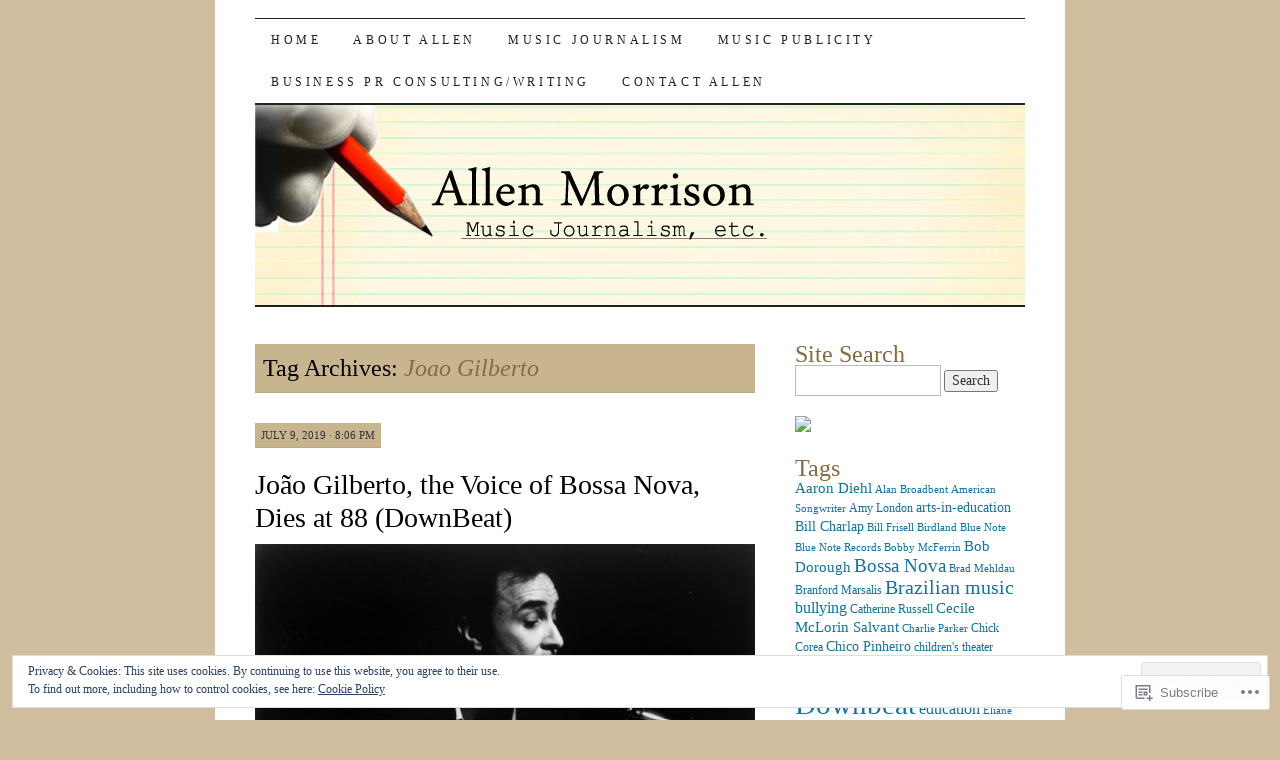

--- FILE ---
content_type: text/html; charset=UTF-8
request_url: https://allenmorrison.com/tag/joao-gilberto/
body_size: 32009
content:
<!DOCTYPE html>
<!--[if IE 7]>
<html id="ie7" lang="en">
<![endif]-->
<!--[if (gt IE 7) | (!IE)]><!-->
<html lang="en">
<!--<![endif]-->
<head>
<meta charset="UTF-8" />
<title>Joao Gilberto | Allen Morrison - Music Journalist, Jazz Pianist, Songwriter, Lecturer - Long Island, NY</title>
<link rel="profile" href="http://gmpg.org/xfn/11" />
<link rel="pingback" href="https://allenmorrison.com/xmlrpc.php" />
<meta name='robots' content='max-image-preview:large' />
<meta name="google-site-verification" content="Uj1UonhqZsTQx9cRUomK7xm_X1YABaoFECZErJHARhY" />

<!-- Async WordPress.com Remote Login -->
<script id="wpcom_remote_login_js">
var wpcom_remote_login_extra_auth = '';
function wpcom_remote_login_remove_dom_node_id( element_id ) {
	var dom_node = document.getElementById( element_id );
	if ( dom_node ) { dom_node.parentNode.removeChild( dom_node ); }
}
function wpcom_remote_login_remove_dom_node_classes( class_name ) {
	var dom_nodes = document.querySelectorAll( '.' + class_name );
	for ( var i = 0; i < dom_nodes.length; i++ ) {
		dom_nodes[ i ].parentNode.removeChild( dom_nodes[ i ] );
	}
}
function wpcom_remote_login_final_cleanup() {
	wpcom_remote_login_remove_dom_node_classes( "wpcom_remote_login_msg" );
	wpcom_remote_login_remove_dom_node_id( "wpcom_remote_login_key" );
	wpcom_remote_login_remove_dom_node_id( "wpcom_remote_login_validate" );
	wpcom_remote_login_remove_dom_node_id( "wpcom_remote_login_js" );
	wpcom_remote_login_remove_dom_node_id( "wpcom_request_access_iframe" );
	wpcom_remote_login_remove_dom_node_id( "wpcom_request_access_styles" );
}

// Watch for messages back from the remote login
window.addEventListener( "message", function( e ) {
	if ( e.origin === "https://r-login.wordpress.com" ) {
		var data = {};
		try {
			data = JSON.parse( e.data );
		} catch( e ) {
			wpcom_remote_login_final_cleanup();
			return;
		}

		if ( data.msg === 'LOGIN' ) {
			// Clean up the login check iframe
			wpcom_remote_login_remove_dom_node_id( "wpcom_remote_login_key" );

			var id_regex = new RegExp( /^[0-9]+$/ );
			var token_regex = new RegExp( /^.*|.*|.*$/ );
			if (
				token_regex.test( data.token )
				&& id_regex.test( data.wpcomid )
			) {
				// We have everything we need to ask for a login
				var script = document.createElement( "script" );
				script.setAttribute( "id", "wpcom_remote_login_validate" );
				script.src = '/remote-login.php?wpcom_remote_login=validate'
					+ '&wpcomid=' + data.wpcomid
					+ '&token=' + encodeURIComponent( data.token )
					+ '&host=' + window.location.protocol
					+ '//' + window.location.hostname
					+ '&postid=3930'
					+ '&is_singular=';
				document.body.appendChild( script );
			}

			return;
		}

		// Safari ITP, not logged in, so redirect
		if ( data.msg === 'LOGIN-REDIRECT' ) {
			window.location = 'https://wordpress.com/log-in?redirect_to=' + window.location.href;
			return;
		}

		// Safari ITP, storage access failed, remove the request
		if ( data.msg === 'LOGIN-REMOVE' ) {
			var css_zap = 'html { -webkit-transition: margin-top 1s; transition: margin-top 1s; } /* 9001 */ html { margin-top: 0 !important; } * html body { margin-top: 0 !important; } @media screen and ( max-width: 782px ) { html { margin-top: 0 !important; } * html body { margin-top: 0 !important; } }';
			var style_zap = document.createElement( 'style' );
			style_zap.type = 'text/css';
			style_zap.appendChild( document.createTextNode( css_zap ) );
			document.body.appendChild( style_zap );

			var e = document.getElementById( 'wpcom_request_access_iframe' );
			e.parentNode.removeChild( e );

			document.cookie = 'wordpress_com_login_access=denied; path=/; max-age=31536000';

			return;
		}

		// Safari ITP
		if ( data.msg === 'REQUEST_ACCESS' ) {
			console.log( 'request access: safari' );

			// Check ITP iframe enable/disable knob
			if ( wpcom_remote_login_extra_auth !== 'safari_itp_iframe' ) {
				return;
			}

			// If we are in a "private window" there is no ITP.
			var private_window = false;
			try {
				var opendb = window.openDatabase( null, null, null, null );
			} catch( e ) {
				private_window = true;
			}

			if ( private_window ) {
				console.log( 'private window' );
				return;
			}

			var iframe = document.createElement( 'iframe' );
			iframe.id = 'wpcom_request_access_iframe';
			iframe.setAttribute( 'scrolling', 'no' );
			iframe.setAttribute( 'sandbox', 'allow-storage-access-by-user-activation allow-scripts allow-same-origin allow-top-navigation-by-user-activation' );
			iframe.src = 'https://r-login.wordpress.com/remote-login.php?wpcom_remote_login=request_access&origin=' + encodeURIComponent( data.origin ) + '&wpcomid=' + encodeURIComponent( data.wpcomid );

			var css = 'html { -webkit-transition: margin-top 1s; transition: margin-top 1s; } /* 9001 */ html { margin-top: 46px !important; } * html body { margin-top: 46px !important; } @media screen and ( max-width: 660px ) { html { margin-top: 71px !important; } * html body { margin-top: 71px !important; } #wpcom_request_access_iframe { display: block; height: 71px !important; } } #wpcom_request_access_iframe { border: 0px; height: 46px; position: fixed; top: 0; left: 0; width: 100%; min-width: 100%; z-index: 99999; background: #23282d; } ';

			var style = document.createElement( 'style' );
			style.type = 'text/css';
			style.id = 'wpcom_request_access_styles';
			style.appendChild( document.createTextNode( css ) );
			document.body.appendChild( style );

			document.body.appendChild( iframe );
		}

		if ( data.msg === 'DONE' ) {
			wpcom_remote_login_final_cleanup();
		}
	}
}, false );

// Inject the remote login iframe after the page has had a chance to load
// more critical resources
window.addEventListener( "DOMContentLoaded", function( e ) {
	var iframe = document.createElement( "iframe" );
	iframe.style.display = "none";
	iframe.setAttribute( "scrolling", "no" );
	iframe.setAttribute( "id", "wpcom_remote_login_key" );
	iframe.src = "https://r-login.wordpress.com/remote-login.php"
		+ "?wpcom_remote_login=key"
		+ "&origin=aHR0cHM6Ly9hbGxlbm1vcnJpc29uLmNvbQ%3D%3D"
		+ "&wpcomid=14276930"
		+ "&time=" + Math.floor( Date.now() / 1000 );
	document.body.appendChild( iframe );
}, false );
</script>
<link rel='dns-prefetch' href='//s0.wp.com' />
<link rel="alternate" type="application/rss+xml" title="Allen Morrison - Music Journalist, Jazz Pianist, Songwriter, Lecturer - Long Island, NY &raquo; Feed" href="https://allenmorrison.com/feed/" />
<link rel="alternate" type="application/rss+xml" title="Allen Morrison - Music Journalist, Jazz Pianist, Songwriter, Lecturer - Long Island, NY &raquo; Comments Feed" href="https://allenmorrison.com/comments/feed/" />
<link rel="alternate" type="application/rss+xml" title="Allen Morrison - Music Journalist, Jazz Pianist, Songwriter, Lecturer - Long Island, NY &raquo; Joao Gilberto Tag Feed" href="https://allenmorrison.com/tag/joao-gilberto/feed/" />
	<script type="text/javascript">
		/* <![CDATA[ */
		function addLoadEvent(func) {
			var oldonload = window.onload;
			if (typeof window.onload != 'function') {
				window.onload = func;
			} else {
				window.onload = function () {
					oldonload();
					func();
				}
			}
		}
		/* ]]> */
	</script>
	<link crossorigin='anonymous' rel='stylesheet' id='all-css-0-1' href='/_static/??/wp-content/mu-plugins/widgets/eu-cookie-law/templates/style.css,/wp-content/mu-plugins/likes/jetpack-likes.css?m=1743883414j&cssminify=yes' type='text/css' media='all' />
<style id='wp-emoji-styles-inline-css'>

	img.wp-smiley, img.emoji {
		display: inline !important;
		border: none !important;
		box-shadow: none !important;
		height: 1em !important;
		width: 1em !important;
		margin: 0 0.07em !important;
		vertical-align: -0.1em !important;
		background: none !important;
		padding: 0 !important;
	}
/*# sourceURL=wp-emoji-styles-inline-css */
</style>
<link crossorigin='anonymous' rel='stylesheet' id='all-css-2-1' href='/wp-content/plugins/gutenberg-core/v22.2.0/build/styles/block-library/style.css?m=1764855221i&cssminify=yes' type='text/css' media='all' />
<style id='wp-block-library-inline-css'>
.has-text-align-justify {
	text-align:justify;
}
.has-text-align-justify{text-align:justify;}

/*# sourceURL=wp-block-library-inline-css */
</style><style id='wp-block-paragraph-inline-css'>
.is-small-text{font-size:.875em}.is-regular-text{font-size:1em}.is-large-text{font-size:2.25em}.is-larger-text{font-size:3em}.has-drop-cap:not(:focus):first-letter{float:left;font-size:8.4em;font-style:normal;font-weight:100;line-height:.68;margin:.05em .1em 0 0;text-transform:uppercase}body.rtl .has-drop-cap:not(:focus):first-letter{float:none;margin-left:.1em}p.has-drop-cap.has-background{overflow:hidden}:root :where(p.has-background){padding:1.25em 2.375em}:where(p.has-text-color:not(.has-link-color)) a{color:inherit}p.has-text-align-left[style*="writing-mode:vertical-lr"],p.has-text-align-right[style*="writing-mode:vertical-rl"]{rotate:180deg}
/*# sourceURL=/wp-content/plugins/gutenberg-core/v22.2.0/build/styles/block-library/paragraph/style.css */
</style>
<style id='wp-block-image-inline-css'>
.wp-block-image>a,.wp-block-image>figure>a{display:inline-block}.wp-block-image img{box-sizing:border-box;height:auto;max-width:100%;vertical-align:bottom}@media not (prefers-reduced-motion){.wp-block-image img.hide{visibility:hidden}.wp-block-image img.show{animation:show-content-image .4s}}.wp-block-image[style*=border-radius] img,.wp-block-image[style*=border-radius]>a{border-radius:inherit}.wp-block-image.has-custom-border img{box-sizing:border-box}.wp-block-image.aligncenter{text-align:center}.wp-block-image.alignfull>a,.wp-block-image.alignwide>a{width:100%}.wp-block-image.alignfull img,.wp-block-image.alignwide img{height:auto;width:100%}.wp-block-image .aligncenter,.wp-block-image .alignleft,.wp-block-image .alignright,.wp-block-image.aligncenter,.wp-block-image.alignleft,.wp-block-image.alignright{display:table}.wp-block-image .aligncenter>figcaption,.wp-block-image .alignleft>figcaption,.wp-block-image .alignright>figcaption,.wp-block-image.aligncenter>figcaption,.wp-block-image.alignleft>figcaption,.wp-block-image.alignright>figcaption{caption-side:bottom;display:table-caption}.wp-block-image .alignleft{float:left;margin:.5em 1em .5em 0}.wp-block-image .alignright{float:right;margin:.5em 0 .5em 1em}.wp-block-image .aligncenter{margin-left:auto;margin-right:auto}.wp-block-image :where(figcaption){margin-bottom:1em;margin-top:.5em}.wp-block-image.is-style-circle-mask img{border-radius:9999px}@supports ((-webkit-mask-image:none) or (mask-image:none)) or (-webkit-mask-image:none){.wp-block-image.is-style-circle-mask img{border-radius:0;-webkit-mask-image:url('data:image/svg+xml;utf8,<svg viewBox="0 0 100 100" xmlns="http://www.w3.org/2000/svg"><circle cx="50" cy="50" r="50"/></svg>');mask-image:url('data:image/svg+xml;utf8,<svg viewBox="0 0 100 100" xmlns="http://www.w3.org/2000/svg"><circle cx="50" cy="50" r="50"/></svg>');mask-mode:alpha;-webkit-mask-position:center;mask-position:center;-webkit-mask-repeat:no-repeat;mask-repeat:no-repeat;-webkit-mask-size:contain;mask-size:contain}}:root :where(.wp-block-image.is-style-rounded img,.wp-block-image .is-style-rounded img){border-radius:9999px}.wp-block-image figure{margin:0}.wp-lightbox-container{display:flex;flex-direction:column;position:relative}.wp-lightbox-container img{cursor:zoom-in}.wp-lightbox-container img:hover+button{opacity:1}.wp-lightbox-container button{align-items:center;backdrop-filter:blur(16px) saturate(180%);background-color:#5a5a5a40;border:none;border-radius:4px;cursor:zoom-in;display:flex;height:20px;justify-content:center;opacity:0;padding:0;position:absolute;right:16px;text-align:center;top:16px;width:20px;z-index:100}@media not (prefers-reduced-motion){.wp-lightbox-container button{transition:opacity .2s ease}}.wp-lightbox-container button:focus-visible{outline:3px auto #5a5a5a40;outline:3px auto -webkit-focus-ring-color;outline-offset:3px}.wp-lightbox-container button:hover{cursor:pointer;opacity:1}.wp-lightbox-container button:focus{opacity:1}.wp-lightbox-container button:focus,.wp-lightbox-container button:hover,.wp-lightbox-container button:not(:hover):not(:active):not(.has-background){background-color:#5a5a5a40;border:none}.wp-lightbox-overlay{box-sizing:border-box;cursor:zoom-out;height:100vh;left:0;overflow:hidden;position:fixed;top:0;visibility:hidden;width:100%;z-index:100000}.wp-lightbox-overlay .close-button{align-items:center;cursor:pointer;display:flex;justify-content:center;min-height:40px;min-width:40px;padding:0;position:absolute;right:calc(env(safe-area-inset-right) + 16px);top:calc(env(safe-area-inset-top) + 16px);z-index:5000000}.wp-lightbox-overlay .close-button:focus,.wp-lightbox-overlay .close-button:hover,.wp-lightbox-overlay .close-button:not(:hover):not(:active):not(.has-background){background:none;border:none}.wp-lightbox-overlay .lightbox-image-container{height:var(--wp--lightbox-container-height);left:50%;overflow:hidden;position:absolute;top:50%;transform:translate(-50%,-50%);transform-origin:top left;width:var(--wp--lightbox-container-width);z-index:9999999999}.wp-lightbox-overlay .wp-block-image{align-items:center;box-sizing:border-box;display:flex;height:100%;justify-content:center;margin:0;position:relative;transform-origin:0 0;width:100%;z-index:3000000}.wp-lightbox-overlay .wp-block-image img{height:var(--wp--lightbox-image-height);min-height:var(--wp--lightbox-image-height);min-width:var(--wp--lightbox-image-width);width:var(--wp--lightbox-image-width)}.wp-lightbox-overlay .wp-block-image figcaption{display:none}.wp-lightbox-overlay button{background:none;border:none}.wp-lightbox-overlay .scrim{background-color:#fff;height:100%;opacity:.9;position:absolute;width:100%;z-index:2000000}.wp-lightbox-overlay.active{visibility:visible}@media not (prefers-reduced-motion){.wp-lightbox-overlay.active{animation:turn-on-visibility .25s both}.wp-lightbox-overlay.active img{animation:turn-on-visibility .35s both}.wp-lightbox-overlay.show-closing-animation:not(.active){animation:turn-off-visibility .35s both}.wp-lightbox-overlay.show-closing-animation:not(.active) img{animation:turn-off-visibility .25s both}.wp-lightbox-overlay.zoom.active{animation:none;opacity:1;visibility:visible}.wp-lightbox-overlay.zoom.active .lightbox-image-container{animation:lightbox-zoom-in .4s}.wp-lightbox-overlay.zoom.active .lightbox-image-container img{animation:none}.wp-lightbox-overlay.zoom.active .scrim{animation:turn-on-visibility .4s forwards}.wp-lightbox-overlay.zoom.show-closing-animation:not(.active){animation:none}.wp-lightbox-overlay.zoom.show-closing-animation:not(.active) .lightbox-image-container{animation:lightbox-zoom-out .4s}.wp-lightbox-overlay.zoom.show-closing-animation:not(.active) .lightbox-image-container img{animation:none}.wp-lightbox-overlay.zoom.show-closing-animation:not(.active) .scrim{animation:turn-off-visibility .4s forwards}}@keyframes show-content-image{0%{visibility:hidden}99%{visibility:hidden}to{visibility:visible}}@keyframes turn-on-visibility{0%{opacity:0}to{opacity:1}}@keyframes turn-off-visibility{0%{opacity:1;visibility:visible}99%{opacity:0;visibility:visible}to{opacity:0;visibility:hidden}}@keyframes lightbox-zoom-in{0%{transform:translate(calc((-100vw + var(--wp--lightbox-scrollbar-width))/2 + var(--wp--lightbox-initial-left-position)),calc(-50vh + var(--wp--lightbox-initial-top-position))) scale(var(--wp--lightbox-scale))}to{transform:translate(-50%,-50%) scale(1)}}@keyframes lightbox-zoom-out{0%{transform:translate(-50%,-50%) scale(1);visibility:visible}99%{visibility:visible}to{transform:translate(calc((-100vw + var(--wp--lightbox-scrollbar-width))/2 + var(--wp--lightbox-initial-left-position)),calc(-50vh + var(--wp--lightbox-initial-top-position))) scale(var(--wp--lightbox-scale));visibility:hidden}}
/*# sourceURL=/wp-content/plugins/gutenberg-core/v22.2.0/build/styles/block-library/image/style.css */
</style>
<style id='global-styles-inline-css'>
:root{--wp--preset--aspect-ratio--square: 1;--wp--preset--aspect-ratio--4-3: 4/3;--wp--preset--aspect-ratio--3-4: 3/4;--wp--preset--aspect-ratio--3-2: 3/2;--wp--preset--aspect-ratio--2-3: 2/3;--wp--preset--aspect-ratio--16-9: 16/9;--wp--preset--aspect-ratio--9-16: 9/16;--wp--preset--color--black: #000000;--wp--preset--color--cyan-bluish-gray: #abb8c3;--wp--preset--color--white: #ffffff;--wp--preset--color--pale-pink: #f78da7;--wp--preset--color--vivid-red: #cf2e2e;--wp--preset--color--luminous-vivid-orange: #ff6900;--wp--preset--color--luminous-vivid-amber: #fcb900;--wp--preset--color--light-green-cyan: #7bdcb5;--wp--preset--color--vivid-green-cyan: #00d084;--wp--preset--color--pale-cyan-blue: #8ed1fc;--wp--preset--color--vivid-cyan-blue: #0693e3;--wp--preset--color--vivid-purple: #9b51e0;--wp--preset--gradient--vivid-cyan-blue-to-vivid-purple: linear-gradient(135deg,rgb(6,147,227) 0%,rgb(155,81,224) 100%);--wp--preset--gradient--light-green-cyan-to-vivid-green-cyan: linear-gradient(135deg,rgb(122,220,180) 0%,rgb(0,208,130) 100%);--wp--preset--gradient--luminous-vivid-amber-to-luminous-vivid-orange: linear-gradient(135deg,rgb(252,185,0) 0%,rgb(255,105,0) 100%);--wp--preset--gradient--luminous-vivid-orange-to-vivid-red: linear-gradient(135deg,rgb(255,105,0) 0%,rgb(207,46,46) 100%);--wp--preset--gradient--very-light-gray-to-cyan-bluish-gray: linear-gradient(135deg,rgb(238,238,238) 0%,rgb(169,184,195) 100%);--wp--preset--gradient--cool-to-warm-spectrum: linear-gradient(135deg,rgb(74,234,220) 0%,rgb(151,120,209) 20%,rgb(207,42,186) 40%,rgb(238,44,130) 60%,rgb(251,105,98) 80%,rgb(254,248,76) 100%);--wp--preset--gradient--blush-light-purple: linear-gradient(135deg,rgb(255,206,236) 0%,rgb(152,150,240) 100%);--wp--preset--gradient--blush-bordeaux: linear-gradient(135deg,rgb(254,205,165) 0%,rgb(254,45,45) 50%,rgb(107,0,62) 100%);--wp--preset--gradient--luminous-dusk: linear-gradient(135deg,rgb(255,203,112) 0%,rgb(199,81,192) 50%,rgb(65,88,208) 100%);--wp--preset--gradient--pale-ocean: linear-gradient(135deg,rgb(255,245,203) 0%,rgb(182,227,212) 50%,rgb(51,167,181) 100%);--wp--preset--gradient--electric-grass: linear-gradient(135deg,rgb(202,248,128) 0%,rgb(113,206,126) 100%);--wp--preset--gradient--midnight: linear-gradient(135deg,rgb(2,3,129) 0%,rgb(40,116,252) 100%);--wp--preset--font-size--small: 13px;--wp--preset--font-size--medium: 20px;--wp--preset--font-size--large: 36px;--wp--preset--font-size--x-large: 42px;--wp--preset--font-family--albert-sans: 'Albert Sans', sans-serif;--wp--preset--font-family--alegreya: Alegreya, serif;--wp--preset--font-family--arvo: Arvo, serif;--wp--preset--font-family--bodoni-moda: 'Bodoni Moda', serif;--wp--preset--font-family--bricolage-grotesque: 'Bricolage Grotesque', sans-serif;--wp--preset--font-family--cabin: Cabin, sans-serif;--wp--preset--font-family--chivo: Chivo, sans-serif;--wp--preset--font-family--commissioner: Commissioner, sans-serif;--wp--preset--font-family--cormorant: Cormorant, serif;--wp--preset--font-family--courier-prime: 'Courier Prime', monospace;--wp--preset--font-family--crimson-pro: 'Crimson Pro', serif;--wp--preset--font-family--dm-mono: 'DM Mono', monospace;--wp--preset--font-family--dm-sans: 'DM Sans', sans-serif;--wp--preset--font-family--dm-serif-display: 'DM Serif Display', serif;--wp--preset--font-family--domine: Domine, serif;--wp--preset--font-family--eb-garamond: 'EB Garamond', serif;--wp--preset--font-family--epilogue: Epilogue, sans-serif;--wp--preset--font-family--fahkwang: Fahkwang, sans-serif;--wp--preset--font-family--figtree: Figtree, sans-serif;--wp--preset--font-family--fira-sans: 'Fira Sans', sans-serif;--wp--preset--font-family--fjalla-one: 'Fjalla One', sans-serif;--wp--preset--font-family--fraunces: Fraunces, serif;--wp--preset--font-family--gabarito: Gabarito, system-ui;--wp--preset--font-family--ibm-plex-mono: 'IBM Plex Mono', monospace;--wp--preset--font-family--ibm-plex-sans: 'IBM Plex Sans', sans-serif;--wp--preset--font-family--ibarra-real-nova: 'Ibarra Real Nova', serif;--wp--preset--font-family--instrument-serif: 'Instrument Serif', serif;--wp--preset--font-family--inter: Inter, sans-serif;--wp--preset--font-family--josefin-sans: 'Josefin Sans', sans-serif;--wp--preset--font-family--jost: Jost, sans-serif;--wp--preset--font-family--libre-baskerville: 'Libre Baskerville', serif;--wp--preset--font-family--libre-franklin: 'Libre Franklin', sans-serif;--wp--preset--font-family--literata: Literata, serif;--wp--preset--font-family--lora: Lora, serif;--wp--preset--font-family--merriweather: Merriweather, serif;--wp--preset--font-family--montserrat: Montserrat, sans-serif;--wp--preset--font-family--newsreader: Newsreader, serif;--wp--preset--font-family--noto-sans-mono: 'Noto Sans Mono', sans-serif;--wp--preset--font-family--nunito: Nunito, sans-serif;--wp--preset--font-family--open-sans: 'Open Sans', sans-serif;--wp--preset--font-family--overpass: Overpass, sans-serif;--wp--preset--font-family--pt-serif: 'PT Serif', serif;--wp--preset--font-family--petrona: Petrona, serif;--wp--preset--font-family--piazzolla: Piazzolla, serif;--wp--preset--font-family--playfair-display: 'Playfair Display', serif;--wp--preset--font-family--plus-jakarta-sans: 'Plus Jakarta Sans', sans-serif;--wp--preset--font-family--poppins: Poppins, sans-serif;--wp--preset--font-family--raleway: Raleway, sans-serif;--wp--preset--font-family--roboto: Roboto, sans-serif;--wp--preset--font-family--roboto-slab: 'Roboto Slab', serif;--wp--preset--font-family--rubik: Rubik, sans-serif;--wp--preset--font-family--rufina: Rufina, serif;--wp--preset--font-family--sora: Sora, sans-serif;--wp--preset--font-family--source-sans-3: 'Source Sans 3', sans-serif;--wp--preset--font-family--source-serif-4: 'Source Serif 4', serif;--wp--preset--font-family--space-mono: 'Space Mono', monospace;--wp--preset--font-family--syne: Syne, sans-serif;--wp--preset--font-family--texturina: Texturina, serif;--wp--preset--font-family--urbanist: Urbanist, sans-serif;--wp--preset--font-family--work-sans: 'Work Sans', sans-serif;--wp--preset--spacing--20: 0.44rem;--wp--preset--spacing--30: 0.67rem;--wp--preset--spacing--40: 1rem;--wp--preset--spacing--50: 1.5rem;--wp--preset--spacing--60: 2.25rem;--wp--preset--spacing--70: 3.38rem;--wp--preset--spacing--80: 5.06rem;--wp--preset--shadow--natural: 6px 6px 9px rgba(0, 0, 0, 0.2);--wp--preset--shadow--deep: 12px 12px 50px rgba(0, 0, 0, 0.4);--wp--preset--shadow--sharp: 6px 6px 0px rgba(0, 0, 0, 0.2);--wp--preset--shadow--outlined: 6px 6px 0px -3px rgb(255, 255, 255), 6px 6px rgb(0, 0, 0);--wp--preset--shadow--crisp: 6px 6px 0px rgb(0, 0, 0);}:where(.is-layout-flex){gap: 0.5em;}:where(.is-layout-grid){gap: 0.5em;}body .is-layout-flex{display: flex;}.is-layout-flex{flex-wrap: wrap;align-items: center;}.is-layout-flex > :is(*, div){margin: 0;}body .is-layout-grid{display: grid;}.is-layout-grid > :is(*, div){margin: 0;}:where(.wp-block-columns.is-layout-flex){gap: 2em;}:where(.wp-block-columns.is-layout-grid){gap: 2em;}:where(.wp-block-post-template.is-layout-flex){gap: 1.25em;}:where(.wp-block-post-template.is-layout-grid){gap: 1.25em;}.has-black-color{color: var(--wp--preset--color--black) !important;}.has-cyan-bluish-gray-color{color: var(--wp--preset--color--cyan-bluish-gray) !important;}.has-white-color{color: var(--wp--preset--color--white) !important;}.has-pale-pink-color{color: var(--wp--preset--color--pale-pink) !important;}.has-vivid-red-color{color: var(--wp--preset--color--vivid-red) !important;}.has-luminous-vivid-orange-color{color: var(--wp--preset--color--luminous-vivid-orange) !important;}.has-luminous-vivid-amber-color{color: var(--wp--preset--color--luminous-vivid-amber) !important;}.has-light-green-cyan-color{color: var(--wp--preset--color--light-green-cyan) !important;}.has-vivid-green-cyan-color{color: var(--wp--preset--color--vivid-green-cyan) !important;}.has-pale-cyan-blue-color{color: var(--wp--preset--color--pale-cyan-blue) !important;}.has-vivid-cyan-blue-color{color: var(--wp--preset--color--vivid-cyan-blue) !important;}.has-vivid-purple-color{color: var(--wp--preset--color--vivid-purple) !important;}.has-black-background-color{background-color: var(--wp--preset--color--black) !important;}.has-cyan-bluish-gray-background-color{background-color: var(--wp--preset--color--cyan-bluish-gray) !important;}.has-white-background-color{background-color: var(--wp--preset--color--white) !important;}.has-pale-pink-background-color{background-color: var(--wp--preset--color--pale-pink) !important;}.has-vivid-red-background-color{background-color: var(--wp--preset--color--vivid-red) !important;}.has-luminous-vivid-orange-background-color{background-color: var(--wp--preset--color--luminous-vivid-orange) !important;}.has-luminous-vivid-amber-background-color{background-color: var(--wp--preset--color--luminous-vivid-amber) !important;}.has-light-green-cyan-background-color{background-color: var(--wp--preset--color--light-green-cyan) !important;}.has-vivid-green-cyan-background-color{background-color: var(--wp--preset--color--vivid-green-cyan) !important;}.has-pale-cyan-blue-background-color{background-color: var(--wp--preset--color--pale-cyan-blue) !important;}.has-vivid-cyan-blue-background-color{background-color: var(--wp--preset--color--vivid-cyan-blue) !important;}.has-vivid-purple-background-color{background-color: var(--wp--preset--color--vivid-purple) !important;}.has-black-border-color{border-color: var(--wp--preset--color--black) !important;}.has-cyan-bluish-gray-border-color{border-color: var(--wp--preset--color--cyan-bluish-gray) !important;}.has-white-border-color{border-color: var(--wp--preset--color--white) !important;}.has-pale-pink-border-color{border-color: var(--wp--preset--color--pale-pink) !important;}.has-vivid-red-border-color{border-color: var(--wp--preset--color--vivid-red) !important;}.has-luminous-vivid-orange-border-color{border-color: var(--wp--preset--color--luminous-vivid-orange) !important;}.has-luminous-vivid-amber-border-color{border-color: var(--wp--preset--color--luminous-vivid-amber) !important;}.has-light-green-cyan-border-color{border-color: var(--wp--preset--color--light-green-cyan) !important;}.has-vivid-green-cyan-border-color{border-color: var(--wp--preset--color--vivid-green-cyan) !important;}.has-pale-cyan-blue-border-color{border-color: var(--wp--preset--color--pale-cyan-blue) !important;}.has-vivid-cyan-blue-border-color{border-color: var(--wp--preset--color--vivid-cyan-blue) !important;}.has-vivid-purple-border-color{border-color: var(--wp--preset--color--vivid-purple) !important;}.has-vivid-cyan-blue-to-vivid-purple-gradient-background{background: var(--wp--preset--gradient--vivid-cyan-blue-to-vivid-purple) !important;}.has-light-green-cyan-to-vivid-green-cyan-gradient-background{background: var(--wp--preset--gradient--light-green-cyan-to-vivid-green-cyan) !important;}.has-luminous-vivid-amber-to-luminous-vivid-orange-gradient-background{background: var(--wp--preset--gradient--luminous-vivid-amber-to-luminous-vivid-orange) !important;}.has-luminous-vivid-orange-to-vivid-red-gradient-background{background: var(--wp--preset--gradient--luminous-vivid-orange-to-vivid-red) !important;}.has-very-light-gray-to-cyan-bluish-gray-gradient-background{background: var(--wp--preset--gradient--very-light-gray-to-cyan-bluish-gray) !important;}.has-cool-to-warm-spectrum-gradient-background{background: var(--wp--preset--gradient--cool-to-warm-spectrum) !important;}.has-blush-light-purple-gradient-background{background: var(--wp--preset--gradient--blush-light-purple) !important;}.has-blush-bordeaux-gradient-background{background: var(--wp--preset--gradient--blush-bordeaux) !important;}.has-luminous-dusk-gradient-background{background: var(--wp--preset--gradient--luminous-dusk) !important;}.has-pale-ocean-gradient-background{background: var(--wp--preset--gradient--pale-ocean) !important;}.has-electric-grass-gradient-background{background: var(--wp--preset--gradient--electric-grass) !important;}.has-midnight-gradient-background{background: var(--wp--preset--gradient--midnight) !important;}.has-small-font-size{font-size: var(--wp--preset--font-size--small) !important;}.has-medium-font-size{font-size: var(--wp--preset--font-size--medium) !important;}.has-large-font-size{font-size: var(--wp--preset--font-size--large) !important;}.has-x-large-font-size{font-size: var(--wp--preset--font-size--x-large) !important;}.has-albert-sans-font-family{font-family: var(--wp--preset--font-family--albert-sans) !important;}.has-alegreya-font-family{font-family: var(--wp--preset--font-family--alegreya) !important;}.has-arvo-font-family{font-family: var(--wp--preset--font-family--arvo) !important;}.has-bodoni-moda-font-family{font-family: var(--wp--preset--font-family--bodoni-moda) !important;}.has-bricolage-grotesque-font-family{font-family: var(--wp--preset--font-family--bricolage-grotesque) !important;}.has-cabin-font-family{font-family: var(--wp--preset--font-family--cabin) !important;}.has-chivo-font-family{font-family: var(--wp--preset--font-family--chivo) !important;}.has-commissioner-font-family{font-family: var(--wp--preset--font-family--commissioner) !important;}.has-cormorant-font-family{font-family: var(--wp--preset--font-family--cormorant) !important;}.has-courier-prime-font-family{font-family: var(--wp--preset--font-family--courier-prime) !important;}.has-crimson-pro-font-family{font-family: var(--wp--preset--font-family--crimson-pro) !important;}.has-dm-mono-font-family{font-family: var(--wp--preset--font-family--dm-mono) !important;}.has-dm-sans-font-family{font-family: var(--wp--preset--font-family--dm-sans) !important;}.has-dm-serif-display-font-family{font-family: var(--wp--preset--font-family--dm-serif-display) !important;}.has-domine-font-family{font-family: var(--wp--preset--font-family--domine) !important;}.has-eb-garamond-font-family{font-family: var(--wp--preset--font-family--eb-garamond) !important;}.has-epilogue-font-family{font-family: var(--wp--preset--font-family--epilogue) !important;}.has-fahkwang-font-family{font-family: var(--wp--preset--font-family--fahkwang) !important;}.has-figtree-font-family{font-family: var(--wp--preset--font-family--figtree) !important;}.has-fira-sans-font-family{font-family: var(--wp--preset--font-family--fira-sans) !important;}.has-fjalla-one-font-family{font-family: var(--wp--preset--font-family--fjalla-one) !important;}.has-fraunces-font-family{font-family: var(--wp--preset--font-family--fraunces) !important;}.has-gabarito-font-family{font-family: var(--wp--preset--font-family--gabarito) !important;}.has-ibm-plex-mono-font-family{font-family: var(--wp--preset--font-family--ibm-plex-mono) !important;}.has-ibm-plex-sans-font-family{font-family: var(--wp--preset--font-family--ibm-plex-sans) !important;}.has-ibarra-real-nova-font-family{font-family: var(--wp--preset--font-family--ibarra-real-nova) !important;}.has-instrument-serif-font-family{font-family: var(--wp--preset--font-family--instrument-serif) !important;}.has-inter-font-family{font-family: var(--wp--preset--font-family--inter) !important;}.has-josefin-sans-font-family{font-family: var(--wp--preset--font-family--josefin-sans) !important;}.has-jost-font-family{font-family: var(--wp--preset--font-family--jost) !important;}.has-libre-baskerville-font-family{font-family: var(--wp--preset--font-family--libre-baskerville) !important;}.has-libre-franklin-font-family{font-family: var(--wp--preset--font-family--libre-franklin) !important;}.has-literata-font-family{font-family: var(--wp--preset--font-family--literata) !important;}.has-lora-font-family{font-family: var(--wp--preset--font-family--lora) !important;}.has-merriweather-font-family{font-family: var(--wp--preset--font-family--merriweather) !important;}.has-montserrat-font-family{font-family: var(--wp--preset--font-family--montserrat) !important;}.has-newsreader-font-family{font-family: var(--wp--preset--font-family--newsreader) !important;}.has-noto-sans-mono-font-family{font-family: var(--wp--preset--font-family--noto-sans-mono) !important;}.has-nunito-font-family{font-family: var(--wp--preset--font-family--nunito) !important;}.has-open-sans-font-family{font-family: var(--wp--preset--font-family--open-sans) !important;}.has-overpass-font-family{font-family: var(--wp--preset--font-family--overpass) !important;}.has-pt-serif-font-family{font-family: var(--wp--preset--font-family--pt-serif) !important;}.has-petrona-font-family{font-family: var(--wp--preset--font-family--petrona) !important;}.has-piazzolla-font-family{font-family: var(--wp--preset--font-family--piazzolla) !important;}.has-playfair-display-font-family{font-family: var(--wp--preset--font-family--playfair-display) !important;}.has-plus-jakarta-sans-font-family{font-family: var(--wp--preset--font-family--plus-jakarta-sans) !important;}.has-poppins-font-family{font-family: var(--wp--preset--font-family--poppins) !important;}.has-raleway-font-family{font-family: var(--wp--preset--font-family--raleway) !important;}.has-roboto-font-family{font-family: var(--wp--preset--font-family--roboto) !important;}.has-roboto-slab-font-family{font-family: var(--wp--preset--font-family--roboto-slab) !important;}.has-rubik-font-family{font-family: var(--wp--preset--font-family--rubik) !important;}.has-rufina-font-family{font-family: var(--wp--preset--font-family--rufina) !important;}.has-sora-font-family{font-family: var(--wp--preset--font-family--sora) !important;}.has-source-sans-3-font-family{font-family: var(--wp--preset--font-family--source-sans-3) !important;}.has-source-serif-4-font-family{font-family: var(--wp--preset--font-family--source-serif-4) !important;}.has-space-mono-font-family{font-family: var(--wp--preset--font-family--space-mono) !important;}.has-syne-font-family{font-family: var(--wp--preset--font-family--syne) !important;}.has-texturina-font-family{font-family: var(--wp--preset--font-family--texturina) !important;}.has-urbanist-font-family{font-family: var(--wp--preset--font-family--urbanist) !important;}.has-work-sans-font-family{font-family: var(--wp--preset--font-family--work-sans) !important;}
/*# sourceURL=global-styles-inline-css */
</style>

<style id='classic-theme-styles-inline-css'>
/*! This file is auto-generated */
.wp-block-button__link{color:#fff;background-color:#32373c;border-radius:9999px;box-shadow:none;text-decoration:none;padding:calc(.667em + 2px) calc(1.333em + 2px);font-size:1.125em}.wp-block-file__button{background:#32373c;color:#fff;text-decoration:none}
/*# sourceURL=/wp-includes/css/classic-themes.min.css */
</style>
<link crossorigin='anonymous' rel='stylesheet' id='all-css-4-1' href='/_static/??-eJyFj10KwkAMhC9kGtYWrQ/iWbrbWFf3j83W4u1NEbQi1JeQDPMNGZwSmBgKhYLJjYMNjCZqF82NcVuptlLA1idHkOleNdhbLm8HcHk4qgzzBhdBfoRPVibRferK7PDU244cebGtYVMSBrROmZhBprejh3IRkH+4l4xp1JisMzlO+PevTNJgkHVAcS3ONWigCNK7KzaGrwPOrrN5Rk/+qPaN2h3qum6vT2dzgcg=&cssminify=yes' type='text/css' media='all' />
<style id='jetpack-global-styles-frontend-style-inline-css'>
:root { --font-headings: unset; --font-base: unset; --font-headings-default: -apple-system,BlinkMacSystemFont,"Segoe UI",Roboto,Oxygen-Sans,Ubuntu,Cantarell,"Helvetica Neue",sans-serif; --font-base-default: -apple-system,BlinkMacSystemFont,"Segoe UI",Roboto,Oxygen-Sans,Ubuntu,Cantarell,"Helvetica Neue",sans-serif;}
/*# sourceURL=jetpack-global-styles-frontend-style-inline-css */
</style>
<link crossorigin='anonymous' rel='stylesheet' id='all-css-6-1' href='/_static/??-eJyNjcsKAjEMRX/IGtQZBxfip0hMS9sxTYppGfx7H7gRN+7ugcs5sFRHKi1Ig9Jd5R6zGMyhVaTrh8G6QFHfORhYwlvw6P39PbPENZmt4G/ROQuBKWVkxxrVvuBH1lIoz2waILJekF+HUzlupnG3nQ77YZwfuRJIaQ==&cssminify=yes' type='text/css' media='all' />
<script type="text/javascript" id="wpcom-actionbar-placeholder-js-extra">
/* <![CDATA[ */
var actionbardata = {"siteID":"14276930","postID":"0","siteURL":"https://allenmorrison.com","xhrURL":"https://allenmorrison.com/wp-admin/admin-ajax.php","nonce":"49b2c6b157","isLoggedIn":"","statusMessage":"","subsEmailDefault":"instantly","proxyScriptUrl":"https://s0.wp.com/wp-content/js/wpcom-proxy-request.js?m=1513050504i&amp;ver=20211021","i18n":{"followedText":"New posts from this site will now appear in your \u003Ca href=\"https://wordpress.com/reader\"\u003EReader\u003C/a\u003E","foldBar":"Collapse this bar","unfoldBar":"Expand this bar","shortLinkCopied":"Shortlink copied to clipboard."}};
//# sourceURL=wpcom-actionbar-placeholder-js-extra
/* ]]> */
</script>
<script type="text/javascript" id="jetpack-mu-wpcom-settings-js-before">
/* <![CDATA[ */
var JETPACK_MU_WPCOM_SETTINGS = {"assetsUrl":"https://s0.wp.com/wp-content/mu-plugins/jetpack-mu-wpcom-plugin/sun/jetpack_vendor/automattic/jetpack-mu-wpcom/src/build/"};
//# sourceURL=jetpack-mu-wpcom-settings-js-before
/* ]]> */
</script>
<script crossorigin='anonymous' type='text/javascript'  src='/_static/??/wp-content/js/rlt-proxy.js,/wp-content/blog-plugins/wordads-classes/js/cmp/v2/cmp-non-gdpr.js?m=1720530689j'></script>
<script type="text/javascript" id="rlt-proxy-js-after">
/* <![CDATA[ */
	rltInitialize( {"token":null,"iframeOrigins":["https:\/\/widgets.wp.com"]} );
//# sourceURL=rlt-proxy-js-after
/* ]]> */
</script>
<link rel="EditURI" type="application/rsd+xml" title="RSD" href="https://allenmmorrison.wordpress.com/xmlrpc.php?rsd" />
<meta name="generator" content="WordPress.com" />

<!-- Jetpack Open Graph Tags -->
<meta property="og:type" content="website" />
<meta property="og:title" content="Joao Gilberto &#8211; Allen Morrison &#8211; Music Journalist, Jazz Pianist, Songwriter, Lecturer &#8211; Long Island, NY" />
<meta property="og:url" content="https://allenmorrison.com/tag/joao-gilberto/" />
<meta property="og:site_name" content="Allen Morrison - Music Journalist, Jazz Pianist, Songwriter, Lecturer - Long Island, NY" />
<meta property="og:image" content="https://s0.wp.com/i/blank.jpg?m=1383295312i" />
<meta property="og:image:width" content="200" />
<meta property="og:image:height" content="200" />
<meta property="og:image:alt" content="" />
<meta property="og:locale" content="en_US" />
<meta name="twitter:creator" content="@amorrison2" />
<meta name="twitter:site" content="@amorrison2" />

<!-- End Jetpack Open Graph Tags -->
<link rel="shortcut icon" type="image/x-icon" href="https://s0.wp.com/i/favicon.ico?m=1713425267i" sizes="16x16 24x24 32x32 48x48" />
<link rel="icon" type="image/x-icon" href="https://s0.wp.com/i/favicon.ico?m=1713425267i" sizes="16x16 24x24 32x32 48x48" />
<link rel="apple-touch-icon" href="https://s0.wp.com/i/webclip.png?m=1713868326i" />
<link rel='openid.server' href='https://allenmorrison.com/?openidserver=1' />
<link rel='openid.delegate' href='https://allenmorrison.com/' />
<link rel="search" type="application/opensearchdescription+xml" href="https://allenmorrison.com/osd.xml" title="Allen Morrison - Music Journalist, Jazz Pianist, Songwriter, Lecturer - Long Island, NY" />
<link rel="search" type="application/opensearchdescription+xml" href="https://s1.wp.com/opensearch.xml" title="WordPress.com" />
<meta name="theme-color" content="#d0bd9e" />
<script type="text/javascript" id="webfont-output">
  
  WebFontConfig = {"typekit":{"id":"isj4uoc"}};
  (function() {
    var wf = document.createElement('script');
    wf.src = ('https:' == document.location.protocol ? 'https' : 'http') +
      '://ajax.googleapis.com/ajax/libs/webfont/1/webfont.js';
    wf.type = 'text/javascript';
    wf.async = 'true';
    var s = document.getElementsByTagName('script')[0];
    s.parentNode.insertBefore(wf, s);
	})();
</script>		<style type="text/css">
			.recentcomments a {
				display: inline !important;
				padding: 0 !important;
				margin: 0 !important;
			}

			table.recentcommentsavatartop img.avatar, table.recentcommentsavatarend img.avatar {
				border: 0px;
				margin: 0;
			}

			table.recentcommentsavatartop a, table.recentcommentsavatarend a {
				border: 0px !important;
				background-color: transparent !important;
			}

			td.recentcommentsavatarend, td.recentcommentsavatartop {
				padding: 0px 0px 1px 0px;
				margin: 0px;
			}

			td.recentcommentstextend {
				border: none !important;
				padding: 0px 0px 2px 10px;
			}

			.rtl td.recentcommentstextend {
				padding: 0px 10px 2px 0px;
			}

			td.recentcommentstexttop {
				border: none;
				padding: 0px 0px 0px 10px;
			}

			.rtl td.recentcommentstexttop {
				padding: 0px 10px 0px 0px;
			}
		</style>
		<meta name="description" content="Posts about Joao Gilberto written by Allen Morrison" />
	<style type="text/css">
			#site-title {
			position: absolute;
			clip: rect(1px 1px 1px 1px); /* IE6, IE7 */
			clip: rect(1px, 1px, 1px, 1px);
		}
		#nav {
			margin-top: 18px;
		}
		</style>
	<style type="text/css" id="custom-background-css">
body.custom-background { background-color: #d0bd9e; }
</style>
			<script type="text/javascript">

			window.doNotSellCallback = function() {

				var linkElements = [
					'a[href="https://wordpress.com/?ref=footer_blog"]',
					'a[href="https://wordpress.com/?ref=footer_website"]',
					'a[href="https://wordpress.com/?ref=vertical_footer"]',
					'a[href^="https://wordpress.com/?ref=footer_segment_"]',
				].join(',');

				var dnsLink = document.createElement( 'a' );
				dnsLink.href = 'https://wordpress.com/advertising-program-optout/';
				dnsLink.classList.add( 'do-not-sell-link' );
				dnsLink.rel = 'nofollow';
				dnsLink.style.marginLeft = '0.5em';
				dnsLink.textContent = 'Do Not Sell or Share My Personal Information';

				var creditLinks = document.querySelectorAll( linkElements );

				if ( 0 === creditLinks.length ) {
					return false;
				}

				Array.prototype.forEach.call( creditLinks, function( el ) {
					el.insertAdjacentElement( 'afterend', dnsLink );
				});

				return true;
			};

		</script>
		<style type="text/css" id="custom-colors-css">body, .infinite-scroll .infinite-loader { color: #333333;}
.entry-content h3, #wrapper .sticky .entry-content h3 { color: #333333;}
blockquote { color: #333333;}
#wrapper .sticky .entry-content,#wrapper .entry-meta,#wrapper .entry-links,#wrapper .widget ul,#wrapper .entry-meta a,#wrapper .entry-links a, #wrapper .widget ul a, .entry-meta a, .page-link a:link, .page-link a:visited { color: #333333;}
body #wrapper, #wrapper .infinite-scroll .infinite-loader { color: #333333;}
#wrapper .entry-content h3 { color: #333333;}
#wrapper .page-link a:link, #wrapper .page-link a:visited { color: #333333;}
#nav a { color: #222222;}
#wrapper #nav a { color: #222222;}
#wrapper #nav ul ul a { color: #919191;}
.sidebar-list h2 { color: #474747;}
#nav .current_page_item a, #nav li:hover > a, #nav ul ul *:hover > a { color: #FFFFFF;}
#wrapper #nav .current_page_item a, #wrapper #nav li:hover > a, #wrapper #nav ul ul *:hover > a { color: #FFFFFF;}
.entry-title a { color: #000000;}
.page-link, .page-title, #site-title a { color: #000000;}
#wrapper .entry-title a { color: #000000;}
#wrapper .page-link, #wrapper #site-title a { color: #000000;}
body, .sticky .page-link a { background-color: #d0bd9e;}
.sticky .entry-content, .entry-links, .widget ul, blockquote, .page-title, .entry-meta, #infinite-handle span { background-color: #C9B490;}
.sticky .entry-content, .entry-links, .widget ul, blockquote, .page-title, .entry-meta, .sticky .page-link a { border-bottom-color: #C0A67C;}
#infinite-handle span { border-color: #C0A67C;}
.widget-title, .page-title span { color: #846B42;}
#wrapper .widget-title { color: #846B42;}
.sticky .entry-links { border-top-color: #d0bd9e;}
#nav .current_page_item a, #nav li:hover > a, #nav ul ul *:hover > a { background-color: #222222;}
a, #infinite-handle span, #wrapper .page-title a { color: #074B6E;}
a:hover, a:focus, a:active, #infinite-handle span:hover { bg: #1C9BDC;}
#wrapper a, #wrapper #infinite-handle span { color: #1274A5;}
#wrapper a:hover, #wrapper a:focus, #wrapper a:active, #wrapper #infinite-handle span:hover { #ffffff: #1C9BDC;}
</style>
<script type="text/javascript">
	window.google_analytics_uacct = "UA-52447-2";
</script>

<script type="text/javascript">
	var _gaq = _gaq || [];
	_gaq.push(['_setAccount', 'UA-52447-2']);
	_gaq.push(['_gat._anonymizeIp']);
	_gaq.push(['_setDomainName', 'none']);
	_gaq.push(['_setAllowLinker', true]);
	_gaq.push(['_initData']);
	_gaq.push(['_trackPageview']);

	(function() {
		var ga = document.createElement('script'); ga.type = 'text/javascript'; ga.async = true;
		ga.src = ('https:' == document.location.protocol ? 'https://ssl' : 'http://www') + '.google-analytics.com/ga.js';
		(document.getElementsByTagName('head')[0] || document.getElementsByTagName('body')[0]).appendChild(ga);
	})();
</script>
<link crossorigin='anonymous' rel='stylesheet' id='all-css-0-3' href='/_static/??-eJyNjM0KgzAQBl9I/ag/lR6KjyK6LhJNNsHN4uuXQuvZ4wzD4EwlRcksGcHK5G11otg4p4n2H0NNMDohzD7SrtDTJT4qUi1wexDiYp4VNB3RlP3V/MX3N4T3o++aun892277AK5vOq4=&cssminify=yes' type='text/css' media='all' />
</head>

<body class="archive tag tag-joao-gilberto tag-902558 custom-background wp-theme-pubpilcrow customizer-styles-applied two-column content-sidebar color-light jetpack-reblog-enabled">
<div id="wrapper"><div id="container" class="hfeed">
	<div id="page" class="blog">
		<div id="header">
						<div id="site-title">
				<span>
					<a href="https://allenmorrison.com/" title="Allen Morrison &#8211; Music Journalist, Jazz Pianist, Songwriter, Lecturer &#8211; Long Island, NY" rel="home">Allen Morrison &#8211; Music Journalist, Jazz Pianist, Songwriter, Lecturer &#8211; Long Island, NY</a>
				</span>
			</div>

			<div id="nav" role="navigation">
			  				<div class="skip-link screen-reader-text"><a href="#content" title="Skip to content">Skip to content</a></div>
								<div class="menu-header"><ul id="menu-businessnon-profit" class="menu"><li id="menu-item-1396" class="menu-item menu-item-type-custom menu-item-object-custom menu-item-home menu-item-1396"><a href="https://allenmorrison.com/">Home</a></li>
<li id="menu-item-1392" class="menu-item menu-item-type-post_type menu-item-object-page menu-item-has-children menu-item-1392"><a href="https://allenmorrison.com/about/">About Allen</a>
<ul class="sub-menu">
	<li id="menu-item-874" class="menu-item menu-item-type-post_type menu-item-object-page menu-item-874"><a href="https://allenmorrison.com/about/about-2/">Bio</a></li>
</ul>
</li>
<li id="menu-item-851" class="menu-item menu-item-type-post_type menu-item-object-page menu-item-has-children menu-item-851"><a href="https://allenmorrison.com/allen-morrison-articles-reviews-etc/">Music Journalism</a>
<ul class="sub-menu">
	<li id="menu-item-3501" class="menu-item menu-item-type-post_type menu-item-object-post menu-item-3501"><a href="https://allenmorrison.com/2017/02/07/composer-maria-schneider-takes-on-google-and-the-data-lords/">Composer Maria Schneider takes on Google and the &#8220;Data Lords&#8221; (DownBeat, Dec. 2016 cover story)</a></li>
	<li id="menu-item-3502" class="menu-item menu-item-type-custom menu-item-object-custom menu-item-3502"><a href="https://allenmmorrison.files.wordpress.com/2016/04/troubled-genius-the-making-of-miles-ahead-downbeat-april-2016.pdf">Troubled Genius: The Making of Don Cheadle&#8217;s &#8220;Miles Ahead&#8221; (DownBeat, April 2016 cover story)</a></li>
	<li id="menu-item-1753" class="menu-item menu-item-type-custom menu-item-object-custom menu-item-1753"><a href="https://allenmmorrison.files.wordpress.com/2014/05/rufus-reid-still-evolving-downbeat-6-14.pdf">&#8220;Rufus Reid: Still Evolving&#8221; (DownBeat, June 2014)</a></li>
	<li id="menu-item-1754" class="menu-item menu-item-type-custom menu-item-object-custom menu-item-1754"><a href="https://allenmmorrison.files.wordpress.com/2014/04/craig-handy-serious-fun-downbeat-3-14.pdf">&#8220;Craig Handy: Serious Fun&#8221; (DownBeat, March 2014)</a></li>
	<li id="menu-item-1567" class="menu-item menu-item-type-custom menu-item-object-custom menu-item-1567"><a href="http://bit.ly/1cwUrxe">&#8220;Donald Fagen &#8211; An Eminent Hipster Speaks&#8221; (DownBeat, Dec. 2013)</a></li>
	<li id="menu-item-1538" class="menu-item menu-item-type-custom menu-item-object-custom menu-item-1538"><a href="https://allenmorrison.com/2013/09/13/gregory-porter-the-storyteller-downbeat-oct-2013/">&#8220;Gregory Porter &#8211; The Storyteller&#8221; &#8211; DownBeat, Oct. 2013</a></li>
	<li id="menu-item-1419" class="menu-item menu-item-type-custom menu-item-object-custom menu-item-1419"><a href="https://allenmmorrison.files.wordpress.com/2013/06/bobby-mcferrin-lyrical-and-spiritual-downbeat-07-13db.pdf">“Bobby McFerrin – Lyrical and Spiritual” – DownBeat, July 2013</a></li>
	<li id="menu-item-1421" class="menu-item menu-item-type-custom menu-item-object-custom menu-item-1421"><a href="https://allenmmorrison.files.wordpress.com/2013/06/ny-voices-article-db-june-2013.pdf">The New York Voices Celebrate 25th Anniversary (DownBeat, July 2013)</a></li>
	<li id="menu-item-1420" class="menu-item menu-item-type-custom menu-item-object-custom menu-item-1420"><a href="https://allenmorrison.com/2013/06/02/free-to-be-jane-monheit-downbeat-june-2013/">“Free to Be Jane Monheit” – DownBeat, June 2013</a></li>
	<li id="menu-item-1432" class="menu-item menu-item-type-custom menu-item-object-custom menu-item-1432"><a href="https://allenmorrison.com/2013/04/21/alto-sax-master-paquito-drivera-revive/">Bird Lives! Paquito D&#8217;Rivera Revives &#8220;Charlie Parker with Strings&#8221; at Jazz at Lincoln Center (DownBeat, April 2013)</a></li>
	<li id="menu-item-1424" class="menu-item menu-item-type-custom menu-item-object-custom menu-item-1424"><a href="https://allenmmorrison.files.wordpress.com/2013/02/making-the-invisible-visible-downbeat-3-13.pdf">&#8220;Making the Invisible Visible&#8221; – int&#8217;w with Wayne Shorter Quartet members (DownBeat, March 2013)</a></li>
	<li id="menu-item-1425" class="menu-item menu-item-type-custom menu-item-object-custom menu-item-1425"><a href="https://allenmorrison.com/2013/01/29/my-downbeat-profileinterview-with-tenor-saxophonist-jd-allen/">My DownBeat profile/int&#8217;w w/ tenor saxophonist JD Allen (Feb 2013)</a></li>
	<li id="menu-item-1291" class="menu-item menu-item-type-post_type menu-item-object-page menu-item-1291"><a href="https://allenmorrison.com/?page_id=1287">Profile/interview with Wynton Marsalis – DownBeat, Dec. 2012</a></li>
	<li id="menu-item-1283" class="menu-item menu-item-type-post_type menu-item-object-page menu-item-1283"><a href="https://allenmorrison.com/allen-morrison-articles-reviews-etc/luciana-souza-distill-everything-downbeat-oct-2012/">“Luciana Souza – Distill Everything” – DownBeat, Oct 2012</a></li>
	<li id="menu-item-1258" class="menu-item menu-item-type-post_type menu-item-object-page menu-item-1258"><a href="https://allenmorrison.com/allen-morrison-articles-reviews-etc/wynton-marsalis-opens-jazzlincoln-center-in-doha-qatar-downbeat/">Wynton Marsalis opens Jazz@Lincoln Center in Doha, Qatar (DownBeat, Oct. 2012)</a></li>
	<li id="menu-item-1222" class="menu-item menu-item-type-custom menu-item-object-custom menu-item-1222"><a href="http://bit.ly/RF1D2D">Enfants Terribles Rethink Standards at New York’s Blue Note (DownBeat, 9/12)</a></li>
	<li id="menu-item-1145" class="menu-item menu-item-type-post_type menu-item-object-page menu-item-1145"><a href="https://allenmorrison.com/allen-morrison-articles-reviews-etc/wayne-shorters-spontaneous-art-downbeat-5-29-12/">Wayne Shorter’s Spontaneous Art (Downbeat, 5-29-12)</a></li>
	<li id="menu-item-1119" class="menu-item menu-item-type-post_type menu-item-object-page menu-item-1119"><a href="https://allenmorrison.com/allen-morrison-articles-reviews-etc/re-imagining-porgy-and-bess-downbeat-may-2012/">Re-Imagining Porgy and Bess (DownBeat May 2012)</a></li>
	<li id="menu-item-1063" class="menu-item menu-item-type-custom menu-item-object-custom menu-item-1063"><a href="http://bit.ly/AAPMSO">&#8220;Luciana Souza Brings Warmth to New York&#8221; &#8211; Downbeat</a></li>
	<li id="menu-item-1065" class="menu-item menu-item-type-custom menu-item-object-custom menu-item-1065"><a href="http://www.americansongwriter.com/2012/01/glen-campbell-memory-maker/">&#8220;Glen Campbell: Memory Maker&#8221; (American Songwriter, Jan/Feb 2012 issue)</a></li>
	<li id="menu-item-1066" class="menu-item menu-item-type-custom menu-item-object-custom menu-item-1066"><a href="http://www.americansongwriter.com/2012/01/behind-the-song-wichita-lineman/">Behind the Song: ‘Wichita Lineman’ – American Songwriter Magazine, Jan/Feb 2012</a></li>
	<li id="menu-item-1064" class="menu-item menu-item-type-post_type menu-item-object-page menu-item-1064"><a href="https://allenmorrison.com/allen-morrison-articles-reviews-etc/monty-alexander-the-music-of-frank-sinatra-and-nat-king-cole-for-downbeat-com/">Monty Alexander – The Music of Frank Sinatra and Nat King Cole (for Downbeat.com)</a></li>
	<li id="menu-item-887" class="menu-item menu-item-type-post_type menu-item-object-page menu-item-887"><a href="https://allenmorrison.com/allen-morrison-articles-reviews-etc/sarah-siskind-on-her-new-album-bon-iver-joni-mitchell-and-more/">Sarah Siskind On Her New Album, Bon Iver, Joni Mitchell and More</a></li>
	<li id="menu-item-865" class="menu-item menu-item-type-post_type menu-item-object-page menu-item-865"><a href="https://allenmorrison.com/allen-morrison-articles-reviews-etc/live-review-vince-gill-and-sting-tape-%e2%80%9cultimate%e2%80%9d-cmt-crossroads/">Live Review: Vince Gill and Sting Tape “Ultimate” CMT Crossroads</a></li>
	<li id="menu-item-866" class="menu-item menu-item-type-post_type menu-item-object-page menu-item-866"><a href="https://allenmorrison.com/allen-morrison-articles-reviews-etc/cd-review-blake-shelton-red-river-blue-in-american-songwriter-magazine/">CD Review – Blake Shelton: Red River Blue (in American Songwriter Magazine)</a></li>
	<li id="menu-item-867" class="menu-item menu-item-type-post_type menu-item-object-page menu-item-867"><a href="https://allenmorrison.com/allen-morrison-articles-reviews-etc/cd-review-randy-newman-the-randy-newman-songbook-vol-2/">CD Review — Randy Newman: The Randy Newman Songbook, Vol. 2 (American Songwriter Magazine)</a></li>
</ul>
</li>
<li id="menu-item-850" class="menu-item menu-item-type-post_type menu-item-object-page menu-item-has-children menu-item-850"><a href="https://allenmorrison.com/music-writing/">Music Publicity</a>
<ul class="sub-menu">
	<li id="menu-item-852" class="menu-item menu-item-type-post_type menu-item-object-page menu-item-has-children menu-item-852"><a href="https://allenmorrison.com/music-writing/music-press-releases/">Press Releases</a>
	<ul class="sub-menu">
		<li id="menu-item-895" class="menu-item menu-item-type-post_type menu-item-object-page menu-item-895"><a href="https://allenmorrison.com/music-writing/music-press-releases/%e2%80%9csticks-stones%e2%80%9d-a-one-woman-musical-play-about-bullying-comes-to-albany-%e2%80%93-monday-oct-3-2011/">“Sticks &amp; Stones,” a One-Woman Musical Play About Bullying, Comes to Albany – Monday, Oct. 3, 2011</a></li>
		<li id="menu-item-927" class="menu-item menu-item-type-post_type menu-item-object-page menu-item-927"><a href="https://allenmorrison.com/music-writing/music-press-releases/beatle-impersonator-mark-farquar-vaccacio-playing-george-and-playing-for-time/">Beatle Impersonator Mark “Farquar” Vaccacio —  Playing George and Playing for Time</a></li>
		<li id="menu-item-869" class="menu-item menu-item-type-post_type menu-item-object-page menu-item-869"><a href="https://allenmorrison.com/music-writing/music-press-releases/dr-john-tribal-press-release/">Dr. John – “Tribal” press release</a></li>
		<li id="menu-item-870" class="menu-item menu-item-type-post_type menu-item-object-page menu-item-870"><a href="https://allenmorrison.com/music-writing/music-press-releases/the-chieftainsry-cooder-san-patricio/">The Chieftains/Ry Cooder – “San Patricio”</a></li>
		<li id="menu-item-868" class="menu-item menu-item-type-post_type menu-item-object-page menu-item-868"><a href="https://allenmorrison.com/music-writing/music-press-releases/diagnosed-with-terminal-colon-cancer-beatle-impersonator-mark-farquar-vaccacio-uses-fame-to-save-lives/">Diagnosed With Terminal Cancer, Beatle Impersonator  Mark “Farquar” Vaccacio Uses Fame to Save Lives</a></li>
	</ul>
</li>
	<li id="menu-item-853" class="menu-item menu-item-type-post_type menu-item-object-page menu-item-has-children menu-item-853"><a href="https://allenmorrison.com/music-writing/music-media-clips/">Music Media Clips</a>
	<ul class="sub-menu">
		<li id="menu-item-1275" class="menu-item menu-item-type-post_type menu-item-object-page menu-item-1275"><a href="https://allenmorrison.com/business-pr-consultingwriting/businessnon-profitgovt-media-clips/lyle-cogens-play-sticks-stones-featured-on-wplg-local-10-tv-in-miami/">Lyle Cogen&#8217;s Play, &#8220;Sticks &amp; Stones,&#8221; Featured on WPLG-Local 10 TV in Miami</a></li>
		<li id="menu-item-898" class="menu-item menu-item-type-custom menu-item-object-custom menu-item-898"><a href="http://wp.me/pXU54-cv">Lyle Cogen&#8217;s Anti-Bullying Play Comes to Albany &#8211; CBS-6 News</a></li>
		<li id="menu-item-871" class="menu-item menu-item-type-post_type menu-item-object-page menu-item-871"><a href="https://allenmorrison.com/music-writing/music-media-clips/ny-times-editorial-san-patricio/">NY Times Editorial – “San Patricio”</a></li>
		<li id="menu-item-872" class="menu-item menu-item-type-post_type menu-item-object-page menu-item-872"><a href="https://allenmorrison.com/music-writing/music-media-clips/san-francisco-chronicle-trombone-shorty/">San Francisco Chronicle – Trombone Shorty</a></li>
		<li id="menu-item-873" class="menu-item menu-item-type-post_type menu-item-object-page menu-item-873"><a href="https://allenmorrison.com/music-writing/music-media-clips/washington-post-trombone-shortys-backatown/">Washington Post – “Trombone Shorty’s ‘Backatown’</a></li>
	</ul>
</li>
</ul>
</li>
<li id="menu-item-849" class="menu-item menu-item-type-post_type menu-item-object-page menu-item-has-children menu-item-849"><a href="https://allenmorrison.com/business-pr-consultingwriting/">Business PR Consulting/Writing</a>
<ul class="sub-menu">
	<li id="menu-item-858" class="menu-item menu-item-type-post_type menu-item-object-page menu-item-has-children menu-item-858"><a href="https://allenmorrison.com/business-pr-consultingwriting/oped-articles/">Op/Ed Articles</a>
	<ul class="sub-menu">
		<li id="menu-item-860" class="menu-item menu-item-type-post_type menu-item-object-page menu-item-860"><a href="https://allenmorrison.com/business-pr-consultingwriting/oped-articles/nyt-oped-drug-costs-lets-help-ourselves/">New York Times – “Drug Costs: Let’s Help Ourselves” (Op-Ed)</a></li>
		<li id="menu-item-859" class="menu-item menu-item-type-post_type menu-item-object-page menu-item-859"><a href="https://allenmorrison.com/business-pr-consultingwriting/oped-articles/insurance-safety-nets-can-be-a-lifesaver-albany-times-union-12-08-08/">“Insurance Safety Nets Can Be a Lifesaver” – Albany Times Union (12-08-08)</a></li>
		<li id="menu-item-861" class="menu-item menu-item-type-post_type menu-item-object-page menu-item-861"><a href="https://allenmorrison.com/business-pr-consultingwriting/oped-articles/new-york-times-oped-school-cheating/">New York Times – “School Cheating” (Op/Ed)</a></li>
	</ul>
</li>
	<li id="menu-item-862" class="menu-item menu-item-type-post_type menu-item-object-page menu-item-has-children menu-item-862"><a href="https://allenmorrison.com/business-pr-consultingwriting/business-press-releases/">Business Press Releases</a>
	<ul class="sub-menu">
		<li id="menu-item-863" class="menu-item menu-item-type-post_type menu-item-object-page menu-item-863"><a href="https://allenmorrison.com/business-pr-consultingwriting/business-press-releases/taking-aim-at-high-property-taxes-comptroller-expands-audits-of-special-tax-districts-12-19-05/">Taking Aim at High Property Taxes, Comptroller Expands Audits of Special Tax Districts – 12-19-05</a></li>
		<li id="menu-item-864" class="menu-item menu-item-type-post_type menu-item-object-page menu-item-864"><a href="https://allenmorrison.com/business-pr-consultingwriting/business-press-releases/comptroller%e2%80%99s-audit-finds-administrative-breakdown-in-nassau-county-jail-12-16-04/">Comptroller’s Audit Finds Administrative Breakdown In Nassau County Jail (12-16-04)</a></li>
	</ul>
</li>
</ul>
</li>
<li id="menu-item-855" class="menu-item menu-item-type-post_type menu-item-object-page menu-item-855"><a href="https://allenmorrison.com/contact-allen/">Contact Allen</a></li>
</ul></div>			</div><!-- #nav -->

			<div id="pic">
				<a href="https://allenmorrison.com/" rel="home">
										<img src="https://allenmorrison.com/wp-content/uploads/2014/06/am-web-banner-music-journalism-etc2.jpg" width="770" height="200" alt="" />
								</a>
			</div><!-- #pic -->
		</div><!-- #header -->

		<div id="content-box">

<div id="content-container">
	<div id="content" role="main">

		<h1 class="page-title archive-head">
			Tag Archives: <span>Joao Gilberto</span>		</h1>

		
<div id="post-3930" class="post-3930 post type-post status-publish format-standard hentry category-bossa-nova category-brazilian-music category-chris-mcnulty category-downbeat category-joao-gilberto-music-writing-and-clips category-music-writing-and-clips category-stan-getz category-uncategorized tag-bossa-nova tag-brazilian-music tag-jazz-singers tag-joao-gilberto">
	<div class="entry-meta">

		July 9, 2019 &middot; 8:06 pm	</div><!-- .entry-meta -->

	<h2 class="entry-title"><a href="https://allenmorrison.com/2019/07/09/joao-gilberto-the-voice-of-bossa-nova-dies-at-88-downbeat/" rel="bookmark">João Gilberto, the Voice of Bossa Nova, Dies at 88&nbsp;(DownBeat)</a></h2>	<div class="entry entry-content">
		<p style="box-sizing:border-box;margin:0 0 10.5px;line-height:1.5em;color:rgb(51,51,51);font-family:Lato, Helvetica, Arial, sans-serif;font-size:14px;font-style:normal;font-variant-caps:normal;font-weight:normal;letter-spacing:normal;orphans:auto;text-align:start;text-indent:0;text-transform:none;white-space:normal;widows:auto;word-spacing:0;-webkit-text-size-adjust:100%;text-decoration:none;"><a href="http://downbeat.com/news/detail/joaeo-gilberto-dies-at-88"><img data-attachment-id="3929" data-permalink="https://allenmorrison.com/2019/07/09/joao-gilberto-the-voice-of-bossa-nova-dies-at-88-downbeat/img_0519/" data-orig-file="https://allenmorrison.com/wp-content/uploads/2019/07/img_0519.jpg" data-orig-size="1230,931" data-comments-opened="1" data-image-meta="{&quot;aperture&quot;:&quot;0&quot;,&quot;credit&quot;:&quot;&quot;,&quot;camera&quot;:&quot;&quot;,&quot;caption&quot;:&quot;&quot;,&quot;created_timestamp&quot;:&quot;0&quot;,&quot;copyright&quot;:&quot;&quot;,&quot;focal_length&quot;:&quot;0&quot;,&quot;iso&quot;:&quot;0&quot;,&quot;shutter_speed&quot;:&quot;0&quot;,&quot;title&quot;:&quot;&quot;,&quot;orientation&quot;:&quot;1&quot;}" data-image-title="img_0519" data-image-description="" data-image-caption="" data-medium-file="https://allenmorrison.com/wp-content/uploads/2019/07/img_0519.jpg?w=200" data-large-file="https://allenmorrison.com/wp-content/uploads/2019/07/img_0519.jpg?w=500" src="https://allenmorrison.com/wp-content/uploads/2019/07/img_0519.jpg?w=500" class="size-full wp-image-3929"   srcset="https://allenmorrison.com/wp-content/uploads/2019/07/img_0519.jpg 1230w, https://allenmorrison.com/wp-content/uploads/2019/07/img_0519.jpg?w=150&amp;h=114 150w, https://allenmorrison.com/wp-content/uploads/2019/07/img_0519.jpg?w=200&amp;h=151 200w, https://allenmorrison.com/wp-content/uploads/2019/07/img_0519.jpg?w=768&amp;h=581 768w, https://allenmorrison.com/wp-content/uploads/2019/07/img_0519.jpg?w=1024&amp;h=775 1024w" sizes="(max-width: 1230px) 100vw, 1230px"></a>“Look at the wind tearing out the trees’ hair &#8230; .”</p>
<p style="box-sizing:border-box;margin:0 0 10.5px;line-height:1.5em;color:rgb(51,51,51);font-family:Lato, Helvetica, Arial, sans-serif;font-size:14px;font-style:normal;font-variant-caps:normal;font-weight:normal;letter-spacing:normal;orphans:auto;text-align:start;text-indent:0;text-transform:none;white-space:normal;widows:auto;word-spacing:0;-webkit-text-size-adjust:100%;text-decoration:none;">“But trees don’t have hair, João,” said the psychologist.</p>
<p style="box-sizing:border-box;margin:0 0 10.5px;line-height:1.5em;color:rgb(51,51,51);font-family:Lato, Helvetica, Arial, sans-serif;font-size:14px;font-style:normal;font-variant-caps:normal;font-weight:normal;letter-spacing:normal;orphans:auto;text-align:start;text-indent:0;text-transform:none;white-space:normal;widows:auto;word-spacing:0;-webkit-text-size-adjust:100%;text-decoration:none;">“And some people have no poetry in their souls,” he replied.</p>
<p style="box-sizing:border-box;margin:0 0 10.5px;line-height:1.5em;color:rgb(51,51,51);font-family:Lato, Helvetica, Arial, sans-serif;font-size:14px;font-style:normal;font-variant-caps:normal;font-weight:normal;letter-spacing:normal;orphans:auto;text-align:start;text-indent:0;text-transform:none;white-space:normal;widows:auto;word-spacing:0;-webkit-text-size-adjust:100%;text-decoration:none;">For my <em><a href="http://downbeat.com/news/detail/joaeo-gilberto-dies-at-88">DownBeat obit</a></em> on the genius João Gilberto, I spoke with Eliane Elias and the legendary Wanda Sá.</p>
<div id="jp-post-flair" class="sharedaddy sd-like-enabled sd-sharing-enabled"><div class="sharedaddy sd-sharing-enabled"><div class="robots-nocontent sd-block sd-social sd-social-icon-text sd-sharing"><h3 class="sd-title">Share this:</h3><div class="sd-content"><ul><li class="share-email"><a rel="nofollow noopener noreferrer"
				data-shared="sharing-email-3930"
				class="share-email sd-button share-icon"
				href="mailto:?subject=%5BShared%20Post%5D%20Jo%C3%A3o%20Gilberto%2C%20the%20Voice%20of%20Bossa%20Nova%2C%20Dies%20at%2088%20%28DownBeat%29&#038;body=https%3A%2F%2Fallenmorrison.com%2F2019%2F07%2F09%2Fjoao-gilberto-the-voice-of-bossa-nova-dies-at-88-downbeat%2F&#038;share=email"
				target="_blank"
				aria-labelledby="sharing-email-3930"
				data-email-share-error-title="Do you have email set up?" data-email-share-error-text="If you&#039;re having problems sharing via email, you might not have email set up for your browser. You may need to create a new email yourself." data-email-share-nonce="80d31f077f" data-email-share-track-url="https://allenmorrison.com/2019/07/09/joao-gilberto-the-voice-of-bossa-nova-dies-at-88-downbeat/?share=email">
				<span id="sharing-email-3930" hidden>Click to email a link to a friend (Opens in new window)</span>
				<span>Email</span>
			</a></li><li class="share-print"><a rel="nofollow noopener noreferrer"
				data-shared="sharing-print-3930"
				class="share-print sd-button share-icon"
				href="https://allenmorrison.com/2019/07/09/joao-gilberto-the-voice-of-bossa-nova-dies-at-88-downbeat/?share=print"
				target="_blank"
				aria-labelledby="sharing-print-3930"
				>
				<span id="sharing-print-3930" hidden>Click to print (Opens in new window)</span>
				<span>Print</span>
			</a></li><li class="share-twitter"><a rel="nofollow noopener noreferrer"
				data-shared="sharing-twitter-3930"
				class="share-twitter sd-button share-icon"
				href="https://allenmorrison.com/2019/07/09/joao-gilberto-the-voice-of-bossa-nova-dies-at-88-downbeat/?share=twitter"
				target="_blank"
				aria-labelledby="sharing-twitter-3930"
				>
				<span id="sharing-twitter-3930" hidden>Click to share on X (Opens in new window)</span>
				<span>X</span>
			</a></li><li class="share-linkedin"><a rel="nofollow noopener noreferrer"
				data-shared="sharing-linkedin-3930"
				class="share-linkedin sd-button share-icon"
				href="https://allenmorrison.com/2019/07/09/joao-gilberto-the-voice-of-bossa-nova-dies-at-88-downbeat/?share=linkedin"
				target="_blank"
				aria-labelledby="sharing-linkedin-3930"
				>
				<span id="sharing-linkedin-3930" hidden>Click to share on LinkedIn (Opens in new window)</span>
				<span>LinkedIn</span>
			</a></li><li class="share-facebook"><a rel="nofollow noopener noreferrer"
				data-shared="sharing-facebook-3930"
				class="share-facebook sd-button share-icon"
				href="https://allenmorrison.com/2019/07/09/joao-gilberto-the-voice-of-bossa-nova-dies-at-88-downbeat/?share=facebook"
				target="_blank"
				aria-labelledby="sharing-facebook-3930"
				>
				<span id="sharing-facebook-3930" hidden>Click to share on Facebook (Opens in new window)</span>
				<span>Facebook</span>
			</a></li><li class="share-tumblr"><a rel="nofollow noopener noreferrer"
				data-shared="sharing-tumblr-3930"
				class="share-tumblr sd-button share-icon"
				href="https://allenmorrison.com/2019/07/09/joao-gilberto-the-voice-of-bossa-nova-dies-at-88-downbeat/?share=tumblr"
				target="_blank"
				aria-labelledby="sharing-tumblr-3930"
				>
				<span id="sharing-tumblr-3930" hidden>Click to share on Tumblr (Opens in new window)</span>
				<span>Tumblr</span>
			</a></li><li class="share-reddit"><a rel="nofollow noopener noreferrer"
				data-shared="sharing-reddit-3930"
				class="share-reddit sd-button share-icon"
				href="https://allenmorrison.com/2019/07/09/joao-gilberto-the-voice-of-bossa-nova-dies-at-88-downbeat/?share=reddit"
				target="_blank"
				aria-labelledby="sharing-reddit-3930"
				>
				<span id="sharing-reddit-3930" hidden>Click to share on Reddit (Opens in new window)</span>
				<span>Reddit</span>
			</a></li><li class="share-pinterest"><a rel="nofollow noopener noreferrer"
				data-shared="sharing-pinterest-3930"
				class="share-pinterest sd-button share-icon"
				href="https://allenmorrison.com/2019/07/09/joao-gilberto-the-voice-of-bossa-nova-dies-at-88-downbeat/?share=pinterest"
				target="_blank"
				aria-labelledby="sharing-pinterest-3930"
				>
				<span id="sharing-pinterest-3930" hidden>Click to share on Pinterest (Opens in new window)</span>
				<span>Pinterest</span>
			</a></li><li class="share-end"></li></ul></div></div></div><div class='sharedaddy sd-block sd-like jetpack-likes-widget-wrapper jetpack-likes-widget-unloaded' id='like-post-wrapper-14276930-3930-6962e7dcb9c48' data-src='//widgets.wp.com/likes/index.html?ver=20260110#blog_id=14276930&amp;post_id=3930&amp;origin=allenmmorrison.wordpress.com&amp;obj_id=14276930-3930-6962e7dcb9c48&amp;domain=allenmorrison.com' data-name='like-post-frame-14276930-3930-6962e7dcb9c48' data-title='Like or Reblog'><div class='likes-widget-placeholder post-likes-widget-placeholder' style='height: 55px;'><span class='button'><span>Like</span></span> <span class='loading'>Loading...</span></div><span class='sd-text-color'></span><a class='sd-link-color'></a></div></div>			</div><!-- .entry-content -->
	
	<div class="entry-links">
		<p class="comment-number"><a href="https://allenmorrison.com/2019/07/09/joao-gilberto-the-voice-of-bossa-nova-dies-at-88-downbeat/#respond">Leave a comment</a></p>

					<p class="entry-categories tagged">Filed under <a href="https://allenmorrison.com/category/music-writing-and-clips/bossa-nova/" rel="category tag">Bossa Nova</a>, <a href="https://allenmorrison.com/category/music-writing-and-clips/brazilian-music/" rel="category tag">Brazilian music</a>, <a href="https://allenmorrison.com/category/chris-mcnulty/" rel="category tag">Chris McNulty</a>, <a href="https://allenmorrison.com/category/music-writing-and-clips/downbeat/" rel="category tag">Downbeat</a>, <a href="https://allenmorrison.com/category/music-writing-and-clips/joao-gilberto-music-writing-and-clips/" rel="category tag">Joao Gilberto</a>, <a href="https://allenmorrison.com/category/music-writing-and-clips/" rel="category tag">Music Writing and Clips</a>, <a href="https://allenmorrison.com/category/music-writing-and-clips/stan-getz/" rel="category tag">Stan Getz</a>, <a href="https://allenmorrison.com/category/uncategorized/" rel="category tag">Uncategorized</a></p>
			<p class="entry-tags tagged">Tagged as <a href="https://allenmorrison.com/tag/bossa-nova/" rel="tag">Bossa Nova</a>, <a href="https://allenmorrison.com/tag/brazilian-music/" rel="tag">Brazilian music</a>, <a href="https://allenmorrison.com/tag/jazz-singers/" rel="tag">Jazz Singers</a>, <a href="https://allenmorrison.com/tag/joao-gilberto/" rel="tag">Joao Gilberto</a><br /></p>
			</div><!-- .entry-links -->

</div><!-- #post-## -->



<div id="post-1884" class="post-1884 post type-post status-publish format-standard hentry category-bossa-nova category-downbeat category-gilberto-gil category-joao-gilberto tag-bossa-nova tag-downbeat tag-gilberto-gil tag-joao-gilberto">
	<div class="entry-meta">

		April 30, 2015 &middot; 11:04 am	</div><!-- .entry-meta -->

	<h2 class="entry-title"><a href="https://allenmorrison.com/2015/04/30/gilberto-gil-salutes-joao-gilberto-at-new-yorks-town-hall/" rel="bookmark">Gilberto Gil Salutes João Gilberto at New York’s Town&nbsp;Hall</a></h2>	<div class="entry entry-content">
		<div data-shortcode="caption" id="attachment_1885" style="width: 419px" class="wp-caption aligncenter"><a href="http://downbeat.com/default.asp?sect=news&amp;subsect=news_detail&amp;nid=2700" target="_blank" rel="http://downbeat.com/default.asp?sect=news&amp;subsect=news_detail&amp;nid=2700"><img aria-describedby="caption-attachment-1885" data-attachment-id="1885" data-permalink="https://allenmorrison.com/2015/04/30/gilberto-gil-salutes-joao-gilberto-at-new-yorks-town-hall/gil20150423-063/" data-orig-file="https://allenmorrison.com/wp-content/uploads/2015/04/gilberto-gil-at-town-hall-4-23-15-db-photo.jpg" data-orig-size="601,400" data-comments-opened="1" data-image-meta="{&quot;aperture&quot;:&quot;2.8&quot;,&quot;credit&quot;:&quot;Photograph \u00a9 2015 Jack Vartoogian/FrontRowPhotos&quot;,&quot;camera&quot;:&quot;NIKON D7200&quot;,&quot;caption&quot;:&quot;Brazilian musician, composer and former Minister of Culture Gilberto Gil performs in his &#039;Gilbertos Samba&#039; concert at Town Hall, New York, New York, Thursday, April 23, 2015. The concert title refers to the influence of Brazilian Bossa Nova composer and musician Joao Gilberto.\nCREDIT: Photograph \u00a9 2015 Jack Vartoogian/FrontRowPhotos. ALL RIGHTS RESERVED.&quot;,&quot;created_timestamp&quot;:&quot;1429821763&quot;,&quot;copyright&quot;:&quot;NO MODEL RELEASE ON FILE. Photograph \u00a9 2015 Jack Vartoogian/FrontRowPhotos. THIS PHOTOGRAPH FROM OUR ARCHIVES IS RELEASED FOR ONE-TIME ONLY USE. EACH USE OR PUBLICATION WILL BE INVOICED AT PREVAILING RATES. ALL RIGHTS RESERVED. TEL. 212-663-1341.&quot;,&quot;focal_length&quot;:&quot;300&quot;,&quot;iso&quot;:&quot;800&quot;,&quot;shutter_speed&quot;:&quot;0.008&quot;,&quot;title&quot;:&quot;Gil20150423-063&quot;,&quot;orientation&quot;:&quot;1&quot;}" data-image-title="Gil20150423-063" data-image-description="" data-image-caption="&lt;p&gt;Gilberto Gil at Town Hall, NYC on April 23, 2015 (Photo: ©Jack Vartoogian/FrontRowPhotos)&lt;/p&gt;
" data-medium-file="https://allenmorrison.com/wp-content/uploads/2015/04/gilberto-gil-at-town-hall-4-23-15-db-photo.jpg?w=200" data-large-file="https://allenmorrison.com/wp-content/uploads/2015/04/gilberto-gil-at-town-hall-4-23-15-db-photo.jpg?w=500" class="wp-image-1885" src="https://allenmorrison.com/wp-content/uploads/2015/04/gilberto-gil-at-town-hall-4-23-15-db-photo.jpg?w=409&#038;h=280" alt="" width="409" height="280" /></a><p id="caption-attachment-1885" class="wp-caption-text">Gilberto Gil at Town Hall in New York City on April 23 (Photo: ©Jack Vartoogian/FrontRowPhotos)</p></div>
<p>The sell-out crowd on April 23 was there for a heady dose of <i>saudade</i> for Brazil, and Gil, accompanying himself on guitar, delivered. My concert review in <a title="Gilberto Gil Salutes João Gilberto at New York’s Town Hall " href="http://downbeat.com/default.asp?sect=news&amp;subsect=news_detail&amp;nid=2700" target="_blank"><em>DownBeat</em></a></p>
<div id="atatags-370373-6962e7dcbb6ec">
		<script type="text/javascript">
			__ATA = window.__ATA || {};
			__ATA.cmd = window.__ATA.cmd || [];
			__ATA.cmd.push(function() {
				__ATA.initVideoSlot('atatags-370373-6962e7dcbb6ec', {
					sectionId: '370373',
					format: 'inread'
				});
			});
		</script>
	</div><div id="jp-post-flair" class="sharedaddy sd-like-enabled sd-sharing-enabled"><div class="sharedaddy sd-sharing-enabled"><div class="robots-nocontent sd-block sd-social sd-social-icon-text sd-sharing"><h3 class="sd-title">Share this:</h3><div class="sd-content"><ul><li class="share-email"><a rel="nofollow noopener noreferrer"
				data-shared="sharing-email-1884"
				class="share-email sd-button share-icon"
				href="mailto:?subject=%5BShared%20Post%5D%20Gilberto%20Gil%20Salutes%20Jo%C3%A3o%20Gilberto%20at%20New%20York%E2%80%99s%20Town%20Hall&#038;body=https%3A%2F%2Fallenmorrison.com%2F2015%2F04%2F30%2Fgilberto-gil-salutes-joao-gilberto-at-new-yorks-town-hall%2F&#038;share=email"
				target="_blank"
				aria-labelledby="sharing-email-1884"
				data-email-share-error-title="Do you have email set up?" data-email-share-error-text="If you&#039;re having problems sharing via email, you might not have email set up for your browser. You may need to create a new email yourself." data-email-share-nonce="2de5796fc4" data-email-share-track-url="https://allenmorrison.com/2015/04/30/gilberto-gil-salutes-joao-gilberto-at-new-yorks-town-hall/?share=email">
				<span id="sharing-email-1884" hidden>Click to email a link to a friend (Opens in new window)</span>
				<span>Email</span>
			</a></li><li class="share-print"><a rel="nofollow noopener noreferrer"
				data-shared="sharing-print-1884"
				class="share-print sd-button share-icon"
				href="https://allenmorrison.com/2015/04/30/gilberto-gil-salutes-joao-gilberto-at-new-yorks-town-hall/?share=print"
				target="_blank"
				aria-labelledby="sharing-print-1884"
				>
				<span id="sharing-print-1884" hidden>Click to print (Opens in new window)</span>
				<span>Print</span>
			</a></li><li class="share-twitter"><a rel="nofollow noopener noreferrer"
				data-shared="sharing-twitter-1884"
				class="share-twitter sd-button share-icon"
				href="https://allenmorrison.com/2015/04/30/gilberto-gil-salutes-joao-gilberto-at-new-yorks-town-hall/?share=twitter"
				target="_blank"
				aria-labelledby="sharing-twitter-1884"
				>
				<span id="sharing-twitter-1884" hidden>Click to share on X (Opens in new window)</span>
				<span>X</span>
			</a></li><li class="share-linkedin"><a rel="nofollow noopener noreferrer"
				data-shared="sharing-linkedin-1884"
				class="share-linkedin sd-button share-icon"
				href="https://allenmorrison.com/2015/04/30/gilberto-gil-salutes-joao-gilberto-at-new-yorks-town-hall/?share=linkedin"
				target="_blank"
				aria-labelledby="sharing-linkedin-1884"
				>
				<span id="sharing-linkedin-1884" hidden>Click to share on LinkedIn (Opens in new window)</span>
				<span>LinkedIn</span>
			</a></li><li class="share-facebook"><a rel="nofollow noopener noreferrer"
				data-shared="sharing-facebook-1884"
				class="share-facebook sd-button share-icon"
				href="https://allenmorrison.com/2015/04/30/gilberto-gil-salutes-joao-gilberto-at-new-yorks-town-hall/?share=facebook"
				target="_blank"
				aria-labelledby="sharing-facebook-1884"
				>
				<span id="sharing-facebook-1884" hidden>Click to share on Facebook (Opens in new window)</span>
				<span>Facebook</span>
			</a></li><li class="share-tumblr"><a rel="nofollow noopener noreferrer"
				data-shared="sharing-tumblr-1884"
				class="share-tumblr sd-button share-icon"
				href="https://allenmorrison.com/2015/04/30/gilberto-gil-salutes-joao-gilberto-at-new-yorks-town-hall/?share=tumblr"
				target="_blank"
				aria-labelledby="sharing-tumblr-1884"
				>
				<span id="sharing-tumblr-1884" hidden>Click to share on Tumblr (Opens in new window)</span>
				<span>Tumblr</span>
			</a></li><li class="share-reddit"><a rel="nofollow noopener noreferrer"
				data-shared="sharing-reddit-1884"
				class="share-reddit sd-button share-icon"
				href="https://allenmorrison.com/2015/04/30/gilberto-gil-salutes-joao-gilberto-at-new-yorks-town-hall/?share=reddit"
				target="_blank"
				aria-labelledby="sharing-reddit-1884"
				>
				<span id="sharing-reddit-1884" hidden>Click to share on Reddit (Opens in new window)</span>
				<span>Reddit</span>
			</a></li><li class="share-pinterest"><a rel="nofollow noopener noreferrer"
				data-shared="sharing-pinterest-1884"
				class="share-pinterest sd-button share-icon"
				href="https://allenmorrison.com/2015/04/30/gilberto-gil-salutes-joao-gilberto-at-new-yorks-town-hall/?share=pinterest"
				target="_blank"
				aria-labelledby="sharing-pinterest-1884"
				>
				<span id="sharing-pinterest-1884" hidden>Click to share on Pinterest (Opens in new window)</span>
				<span>Pinterest</span>
			</a></li><li class="share-end"></li></ul></div></div></div><div class='sharedaddy sd-block sd-like jetpack-likes-widget-wrapper jetpack-likes-widget-unloaded' id='like-post-wrapper-14276930-1884-6962e7dcbbef1' data-src='//widgets.wp.com/likes/index.html?ver=20260110#blog_id=14276930&amp;post_id=1884&amp;origin=allenmmorrison.wordpress.com&amp;obj_id=14276930-1884-6962e7dcbbef1&amp;domain=allenmorrison.com' data-name='like-post-frame-14276930-1884-6962e7dcbbef1' data-title='Like or Reblog'><div class='likes-widget-placeholder post-likes-widget-placeholder' style='height: 55px;'><span class='button'><span>Like</span></span> <span class='loading'>Loading...</span></div><span class='sd-text-color'></span><a class='sd-link-color'></a></div></div>			</div><!-- .entry-content -->
	
	<div class="entry-links">
		<p class="comment-number"><a href="https://allenmorrison.com/2015/04/30/gilberto-gil-salutes-joao-gilberto-at-new-yorks-town-hall/#respond">Leave a comment</a></p>

					<p class="entry-categories tagged">Filed under <a href="https://allenmorrison.com/category/music-writing-and-clips/bossa-nova/" rel="category tag">Bossa Nova</a>, <a href="https://allenmorrison.com/category/music-writing-and-clips/downbeat/" rel="category tag">Downbeat</a>, <a href="https://allenmorrison.com/category/gilberto-gil/" rel="category tag">Gilberto Gil</a>, <a href="https://allenmorrison.com/category/joao-gilberto/" rel="category tag">Joao Gilberto</a></p>
			<p class="entry-tags tagged">Tagged as <a href="https://allenmorrison.com/tag/bossa-nova/" rel="tag">Bossa Nova</a>, <a href="https://allenmorrison.com/tag/downbeat/" rel="tag">Downbeat</a>, <a href="https://allenmorrison.com/tag/gilberto-gil/" rel="tag">Gilberto Gil</a>, <a href="https://allenmorrison.com/tag/joao-gilberto/" rel="tag">Joao Gilberto</a><br /></p>
			</div><!-- .entry-links -->

</div><!-- #post-## -->


	</div><!-- #content -->
</div><!-- #content-container -->


	<div id="sidebar" class="widget-area" role="complementary">
				<ul class="xoxo sidebar-list">

			<li id="search-3" class="widget widget_search"><h3 class="widget-title">Site Search</h3><form role="search" method="get" id="searchform" class="searchform" action="https://allenmorrison.com/">
				<div>
					<label class="screen-reader-text" for="s">Search for:</label>
					<input type="text" value="" name="s" id="s" />
					<input type="submit" id="searchsubmit" value="Search" />
				</div>
			</form></li><li id="block-6" class="widget widget_block"><a href="http://news.jazzjournalists.org"><img src="http://jazzjournalists.org//badges/Member-button.jpg" width="230" height="69"></a>

</li><li id="wp_tag_cloud-3" class="widget wp_widget_tag_cloud"><h3 class="widget-title">Tags</h3><a href="https://allenmorrison.com/tag/aaron-diehl/" class="tag-cloud-link tag-link-5742607 tag-link-position-1" style="font-size: 11.387096774194pt;" aria-label="Aaron Diehl (5 items)">Aaron Diehl</a>
<a href="https://allenmorrison.com/tag/alan-broadbent/" class="tag-cloud-link tag-link-3902740 tag-link-position-2" style="font-size: 8pt;" aria-label="Alan Broadbent (2 items)">Alan Broadbent</a>
<a href="https://allenmorrison.com/tag/american-songwriter/" class="tag-cloud-link tag-link-6754530 tag-link-position-3" style="font-size: 8pt;" aria-label="American Songwriter (2 items)">American Songwriter</a>
<a href="https://allenmorrison.com/tag/amy-london/" class="tag-cloud-link tag-link-2540138 tag-link-position-4" style="font-size: 9.3548387096774pt;" aria-label="Amy London (3 items)">Amy London</a>
<a href="https://allenmorrison.com/tag/arts-in-education/" class="tag-cloud-link tag-link-1433483 tag-link-position-5" style="font-size: 10.483870967742pt;" aria-label="arts-in-education (4 items)">arts-in-education</a>
<a href="https://allenmorrison.com/tag/bill-charlap/" class="tag-cloud-link tag-link-4198642 tag-link-position-6" style="font-size: 10.483870967742pt;" aria-label="Bill Charlap (4 items)">Bill Charlap</a>
<a href="https://allenmorrison.com/tag/bill-frisell/" class="tag-cloud-link tag-link-1930055 tag-link-position-7" style="font-size: 8pt;" aria-label="Bill Frisell (2 items)">Bill Frisell</a>
<a href="https://allenmorrison.com/tag/birdland/" class="tag-cloud-link tag-link-1039593 tag-link-position-8" style="font-size: 8pt;" aria-label="Birdland (2 items)">Birdland</a>
<a href="https://allenmorrison.com/tag/blue-note/" class="tag-cloud-link tag-link-180648 tag-link-position-9" style="font-size: 8pt;" aria-label="Blue Note (2 items)">Blue Note</a>
<a href="https://allenmorrison.com/tag/blue-note-records/" class="tag-cloud-link tag-link-4935132 tag-link-position-10" style="font-size: 8pt;" aria-label="Blue Note Records (2 items)">Blue Note Records</a>
<a href="https://allenmorrison.com/tag/bobby-mcferrin/" class="tag-cloud-link tag-link-254505 tag-link-position-11" style="font-size: 8pt;" aria-label="Bobby McFerrin (2 items)">Bobby McFerrin</a>
<a href="https://allenmorrison.com/tag/bob-dorough/" class="tag-cloud-link tag-link-2552247 tag-link-position-12" style="font-size: 11.387096774194pt;" aria-label="Bob Dorough (5 items)">Bob Dorough</a>
<a href="https://allenmorrison.com/tag/bossa-nova/" class="tag-cloud-link tag-link-180216 tag-link-position-13" style="font-size: 14.322580645161pt;" aria-label="Bossa Nova (10 items)">Bossa Nova</a>
<a href="https://allenmorrison.com/tag/brad-mehldau/" class="tag-cloud-link tag-link-185226 tag-link-position-14" style="font-size: 8pt;" aria-label="Brad Mehldau (2 items)">Brad Mehldau</a>
<a href="https://allenmorrison.com/tag/branford-marsalis/" class="tag-cloud-link tag-link-1166471 tag-link-position-15" style="font-size: 9.3548387096774pt;" aria-label="Branford Marsalis (3 items)">Branford Marsalis</a>
<a href="https://allenmorrison.com/tag/brazilian-music/" class="tag-cloud-link tag-link-21972 tag-link-position-16" style="font-size: 14.774193548387pt;" aria-label="Brazilian music (11 items)">Brazilian music</a>
<a href="https://allenmorrison.com/tag/bullying/" class="tag-cloud-link tag-link-8005 tag-link-position-17" style="font-size: 12.177419354839pt;" aria-label="bullying (6 items)">bullying</a>
<a href="https://allenmorrison.com/tag/catherine-russell/" class="tag-cloud-link tag-link-4746388 tag-link-position-18" style="font-size: 9.3548387096774pt;" aria-label="Catherine Russell (3 items)">Catherine Russell</a>
<a href="https://allenmorrison.com/tag/cecile-mclorin-salvant/" class="tag-cloud-link tag-link-60532537 tag-link-position-19" style="font-size: 11.387096774194pt;" aria-label="Cecile McLorin Salvant (5 items)">Cecile McLorin Salvant</a>
<a href="https://allenmorrison.com/tag/charlie-parker/" class="tag-cloud-link tag-link-112385 tag-link-position-20" style="font-size: 8pt;" aria-label="Charlie Parker (2 items)">Charlie Parker</a>
<a href="https://allenmorrison.com/tag/chick-corea/" class="tag-cloud-link tag-link-984271 tag-link-position-21" style="font-size: 9.3548387096774pt;" aria-label="Chick Corea (3 items)">Chick Corea</a>
<a href="https://allenmorrison.com/tag/chico-pinheiro/" class="tag-cloud-link tag-link-1711331 tag-link-position-22" style="font-size: 10.483870967742pt;" aria-label="Chico Pinheiro (4 items)">Chico Pinheiro</a>
<a href="https://allenmorrison.com/tag/childrens-theater/" class="tag-cloud-link tag-link-1094061 tag-link-position-23" style="font-size: 9.3548387096774pt;" aria-label="children&#039;s theater (3 items)">children&#039;s theater</a>
<a href="https://allenmorrison.com/tag/danilo-perez/" class="tag-cloud-link tag-link-6614003 tag-link-position-24" style="font-size: 9.3548387096774pt;" aria-label="Danilo Perez (3 items)">Danilo Perez</a>
<a href="https://allenmorrison.com/tag/dee-dee-bridgewater/" class="tag-cloud-link tag-link-1819381 tag-link-position-25" style="font-size: 8pt;" aria-label="Dee Dee Bridgewater (2 items)">Dee Dee Bridgewater</a>
<a href="https://allenmorrison.com/tag/donald-fagen/" class="tag-cloud-link tag-link-1039501 tag-link-position-26" style="font-size: 9.3548387096774pt;" aria-label="Donald Fagen (3 items)">Donald Fagen</a>
<a href="https://allenmorrison.com/tag/don-byron/" class="tag-cloud-link tag-link-13353130 tag-link-position-27" style="font-size: 8pt;" aria-label="Don Byron (2 items)">Don Byron</a>
<a href="https://allenmorrison.com/tag/don-cheadle/" class="tag-cloud-link tag-link-567052 tag-link-position-28" style="font-size: 11.387096774194pt;" aria-label="Don Cheadle (5 items)">Don Cheadle</a>
<a href="https://allenmorrison.com/tag/downbeat/" class="tag-cloud-link tag-link-136592 tag-link-position-29" style="font-size: 22pt;" aria-label="Downbeat (52 items)">Downbeat</a>
<a href="https://allenmorrison.com/tag/education/" class="tag-cloud-link tag-link-1342 tag-link-position-30" style="font-size: 12.177419354839pt;" aria-label="education (6 items)">education</a>
<a href="https://allenmorrison.com/tag/eliane-elias/" class="tag-cloud-link tag-link-1350987 tag-link-position-31" style="font-size: 8pt;" aria-label="Eliane Elias (2 items)">Eliane Elias</a>
<a href="https://allenmorrison.com/tag/eric-reed/" class="tag-cloud-link tag-link-14096162 tag-link-position-32" style="font-size: 8pt;" aria-label="Eric Reed (2 items)">Eric Reed</a>
<a href="https://allenmorrison.com/tag/gilberto-gil/" class="tag-cloud-link tag-link-343593 tag-link-position-33" style="font-size: 8pt;" aria-label="Gilberto Gil (2 items)">Gilberto Gil</a>
<a href="https://allenmorrison.com/tag/gregoire-maret/" class="tag-cloud-link tag-link-4715691 tag-link-position-34" style="font-size: 8pt;" aria-label="Gregoire Maret (2 items)">Gregoire Maret</a>
<a href="https://allenmorrison.com/tag/gregory-porter/" class="tag-cloud-link tag-link-2884885 tag-link-position-35" style="font-size: 12.741935483871pt;" aria-label="Gregory Porter (7 items)">Gregory Porter</a>
<a href="https://allenmorrison.com/tag/jacob-collier/" class="tag-cloud-link tag-link-85466126 tag-link-position-36" style="font-size: 9.3548387096774pt;" aria-label="Jacob Collier (3 items)">Jacob Collier</a>
<a href="https://allenmorrison.com/tag/jane-monheit/" class="tag-cloud-link tag-link-892084 tag-link-position-37" style="font-size: 8pt;" aria-label="Jane Monheit (2 items)">Jane Monheit</a>
<a href="https://allenmorrison.com/tag/jazz/" class="tag-cloud-link tag-link-21992 tag-link-position-38" style="font-size: 15.903225806452pt;" aria-label="Jazz (14 items)">Jazz</a>
<a href="https://allenmorrison.com/tag/jazz-at-lincoln-center/" class="tag-cloud-link tag-link-1297717 tag-link-position-39" style="font-size: 15.564516129032pt;" aria-label="Jazz at Lincoln Center (13 items)">Jazz at Lincoln Center</a>
<a href="https://allenmorrison.com/tag/jazz-singers/" class="tag-cloud-link tag-link-1246890 tag-link-position-40" style="font-size: 12.741935483871pt;" aria-label="Jazz Singers (7 items)">Jazz Singers</a>
<a href="https://allenmorrison.com/tag/jazz-times/" class="tag-cloud-link tag-link-15499185 tag-link-position-41" style="font-size: 10.483870967742pt;" aria-label="Jazz Times (4 items)">Jazz Times</a>
<a href="https://allenmorrison.com/tag/joao-gilberto/" class="tag-cloud-link tag-link-902558 tag-link-position-42" style="font-size: 8pt;" aria-label="Joao Gilberto (2 items)">Joao Gilberto</a>
<a href="https://allenmorrison.com/tag/joe-temperley/" class="tag-cloud-link tag-link-17201817 tag-link-position-43" style="font-size: 8pt;" aria-label="Joe Temperley (2 items)">Joe Temperley</a>
<a href="https://allenmorrison.com/tag/john-patitucci/" class="tag-cloud-link tag-link-2244858 tag-link-position-44" style="font-size: 10.483870967742pt;" aria-label="John Patitucci (4 items)">John Patitucci</a>
<a href="https://allenmorrison.com/tag/jon-batiste/" class="tag-cloud-link tag-link-107516164 tag-link-position-45" style="font-size: 9.3548387096774pt;" aria-label="Jon Batiste (3 items)">Jon Batiste</a>
<a href="https://allenmorrison.com/tag/keyon-harrold/" class="tag-cloud-link tag-link-27521633 tag-link-position-46" style="font-size: 9.3548387096774pt;" aria-label="Keyon Harrold (3 items)">Keyon Harrold</a>
<a href="https://allenmorrison.com/tag/kurt-elling/" class="tag-cloud-link tag-link-1905477 tag-link-position-47" style="font-size: 9.3548387096774pt;" aria-label="Kurt Elling (3 items)">Kurt Elling</a>
<a href="https://allenmorrison.com/tag/larry-klein/" class="tag-cloud-link tag-link-6945140 tag-link-position-48" style="font-size: 10.483870967742pt;" aria-label="Larry Klein (4 items)">Larry Klein</a>
<a href="https://allenmorrison.com/tag/lee-konitz/" class="tag-cloud-link tag-link-4120709 tag-link-position-49" style="font-size: 9.3548387096774pt;" aria-label="Lee Konitz (3 items)">Lee Konitz</a>
<a href="https://allenmorrison.com/tag/luciana-souza/" class="tag-cloud-link tag-link-2548162 tag-link-position-50" style="font-size: 12.177419354839pt;" aria-label="Luciana Souza (6 items)">Luciana Souza</a>
<a href="https://allenmorrison.com/tag/lyle-cogen/" class="tag-cloud-link tag-link-39076677 tag-link-position-51" style="font-size: 12.177419354839pt;" aria-label="Lyle Cogen (6 items)">Lyle Cogen</a>
<a href="https://allenmorrison.com/tag/marcos-valle/" class="tag-cloud-link tag-link-4200841 tag-link-position-52" style="font-size: 8pt;" aria-label="Marcos Valle (2 items)">Marcos Valle</a>
<a href="https://allenmorrison.com/tag/miles-davis/" class="tag-cloud-link tag-link-98587 tag-link-position-53" style="font-size: 13.306451612903pt;" aria-label="Miles Davis (8 items)">Miles Davis</a>
<a href="https://allenmorrison.com/tag/newport-jazz-festival/" class="tag-cloud-link tag-link-2816303 tag-link-position-54" style="font-size: 9.3548387096774pt;" aria-label="Newport Jazz Festival (3 items)">Newport Jazz Festival</a>
<a href="https://allenmorrison.com/tag/nilson-matta/" class="tag-cloud-link tag-link-6692406 tag-link-position-55" style="font-size: 8pt;" aria-label="Nilson Matta (2 items)">Nilson Matta</a>
<a href="https://allenmorrison.com/tag/paquito-drivera/" class="tag-cloud-link tag-link-1278733 tag-link-position-56" style="font-size: 8pt;" aria-label="Paquito D&#039;Rivera (2 items)">Paquito D&#039;Rivera</a>
<a href="https://allenmorrison.com/tag/paula-morelenbaum/" class="tag-cloud-link tag-link-6583950 tag-link-position-57" style="font-size: 8pt;" aria-label="Paula Morelenbaum (2 items)">Paula Morelenbaum</a>
<a href="https://allenmorrison.com/tag/porgy-and-bess-2/" class="tag-cloud-link tag-link-75459903 tag-link-position-58" style="font-size: 8pt;" aria-label="porgy and bess (2 items)">porgy and bess</a>
<a href="https://allenmorrison.com/tag/robert-glasper/" class="tag-cloud-link tag-link-2244820 tag-link-position-59" style="font-size: 9.3548387096774pt;" aria-label="Robert Glasper (3 items)">Robert Glasper</a>
<a href="https://allenmorrison.com/tag/romero-lubambo/" class="tag-cloud-link tag-link-5665667 tag-link-position-60" style="font-size: 8pt;" aria-label="Romero Lubambo (2 items)">Romero Lubambo</a>
<a href="https://allenmorrison.com/tag/royal-bopsters/" class="tag-cloud-link tag-link-398164116 tag-link-position-61" style="font-size: 9.3548387096774pt;" aria-label="Royal Bopsters (3 items)">Royal Bopsters</a>
<a href="https://allenmorrison.com/tag/rufus-reid/" class="tag-cloud-link tag-link-17434454 tag-link-position-62" style="font-size: 8pt;" aria-label="Rufus Reid (2 items)">Rufus Reid</a>
<a href="https://allenmorrison.com/tag/rustic-materials/" class="tag-cloud-link tag-link-75135803 tag-link-position-63" style="font-size: 8pt;" aria-label="Rustic Materials (2 items)">Rustic Materials</a>
<a href="https://allenmorrison.com/tag/samba-meets-jazz-workshops/" class="tag-cloud-link tag-link-201578037 tag-link-position-64" style="font-size: 8pt;" aria-label="Samba Meets Jazz Workshops (2 items)">Samba Meets Jazz Workshops</a>
<a href="https://allenmorrison.com/tag/sheila-jordan/" class="tag-cloud-link tag-link-2618470 tag-link-position-65" style="font-size: 9.3548387096774pt;" aria-label="Sheila Jordan (3 items)">Sheila Jordan</a>
<a href="https://allenmorrison.com/tag/stacey-kent/" class="tag-cloud-link tag-link-845651 tag-link-position-66" style="font-size: 8pt;" aria-label="Stacey Kent (2 items)">Stacey Kent</a>
<a href="https://allenmorrison.com/tag/steely-dan/" class="tag-cloud-link tag-link-259168 tag-link-position-67" style="font-size: 9.3548387096774pt;" aria-label="Steely Dan (3 items)">Steely Dan</a>
<a href="https://allenmorrison.com/tag/steve-davis/" class="tag-cloud-link tag-link-1023671 tag-link-position-68" style="font-size: 8pt;" aria-label="Steve Davis (2 items)">Steve Davis</a>
<a href="https://allenmorrison.com/tag/sullivan-fortner/" class="tag-cloud-link tag-link-100333935 tag-link-position-69" style="font-size: 9.3548387096774pt;" aria-label="Sullivan Fortner (3 items)">Sullivan Fortner</a>
<a href="https://allenmorrison.com/tag/ted-nash/" class="tag-cloud-link tag-link-1787387 tag-link-position-70" style="font-size: 8pt;" aria-label="Ted Nash (2 items)">Ted Nash</a>
<a href="https://allenmorrison.com/tag/tia-fuller/" class="tag-cloud-link tag-link-27997037 tag-link-position-71" style="font-size: 8pt;" aria-label="Tia Fuller (2 items)">Tia Fuller</a>
<a href="https://allenmorrison.com/tag/toronto-jazz-festival/" class="tag-cloud-link tag-link-8147857 tag-link-position-72" style="font-size: 8pt;" aria-label="Toronto Jazz Festival (2 items)">Toronto Jazz Festival</a>
<a href="https://allenmorrison.com/tag/walter-becker/" class="tag-cloud-link tag-link-2625279 tag-link-position-73" style="font-size: 8pt;" aria-label="Walter Becker (2 items)">Walter Becker</a>
<a href="https://allenmorrison.com/tag/wayne-shorter/" class="tag-cloud-link tag-link-353188 tag-link-position-74" style="font-size: 9.3548387096774pt;" aria-label="Wayne Shorter (3 items)">Wayne Shorter</a>
<a href="https://allenmorrison.com/tag/wynton-marsalis/" class="tag-cloud-link tag-link-281740 tag-link-position-75" style="font-size: 15.112903225806pt;" aria-label="Wynton Marsalis (12 items)">Wynton Marsalis</a></li><li id="block-3" class="widget widget_block widget_text">
<p><br></p>
</li><li id="block-4" class="widget widget_block widget_media_image">
<figure class="wp-block-image"><a href="http://www.facebook.com/pages/Allen-Morrison-Public-RelationsCommunications/180363941997865" target="_TOP"><img src="http://badge.facebook.com/badge/180363941997865.2438.431571432.png" alt="" /></a></figure>
</li><li id="block-5" class="widget widget_block widget_text">
<p><a href="http://www.facebook.com/business/dashboard/" target="_TOP" style="font-size:11px;font-variant:normal;font-style:normal;font-weight:normal;color:#3B5998;text-decoration:none"></a></p>
</li>		</ul>
	</div><!-- #sidebar .widget-area -->

	
		</div><!-- #content-box -->

		<div id="footer" role="contentinfo">
			<div id="colophon">

				
				<div id="site-info">
					<a href="https://allenmorrison.com/" title="Allen Morrison &#8211; Music Journalist, Jazz Pianist, Songwriter, Lecturer &#8211; Long Island, NY" rel="home">Allen Morrison &#8211; Music Journalist, Jazz Pianist, Songwriter, Lecturer &#8211; Long Island, NY</a> &middot; Jazz Journalist, Musician, Songwriter, Lecturer				</div><!-- #site-info -->

				<div id="site-generator">
					<a href="https://wordpress.com/?ref=footer_website" rel="nofollow">Create a free website or blog at WordPress.com.</a>				</div><!-- #site-generator -->

			</div><!-- #colophon -->
		</div><!-- #footer -->
	</div><!-- #page .blog -->
</div><!-- #container -->

</div><!-- #wrapper --><!--  -->
<script type="speculationrules">
{"prefetch":[{"source":"document","where":{"and":[{"href_matches":"/*"},{"not":{"href_matches":["/wp-*.php","/wp-admin/*","/files/*","/wp-content/*","/wp-content/plugins/*","/wp-content/themes/pub/pilcrow/*","/*\\?(.+)"]}},{"not":{"selector_matches":"a[rel~=\"nofollow\"]"}},{"not":{"selector_matches":".no-prefetch, .no-prefetch a"}}]},"eagerness":"conservative"}]}
</script>
<script type="text/javascript" src="//0.gravatar.com/js/hovercards/hovercards.min.js?ver=202602924dcd77a86c6f1d3698ec27fc5da92b28585ddad3ee636c0397cf312193b2a1" id="grofiles-cards-js"></script>
<script type="text/javascript" id="wpgroho-js-extra">
/* <![CDATA[ */
var WPGroHo = {"my_hash":""};
//# sourceURL=wpgroho-js-extra
/* ]]> */
</script>
<script crossorigin='anonymous' type='text/javascript'  src='/wp-content/mu-plugins/gravatar-hovercards/wpgroho.js?m=1610363240i'></script>

	<script>
		// Initialize and attach hovercards to all gravatars
		( function() {
			function init() {
				if ( typeof Gravatar === 'undefined' ) {
					return;
				}

				if ( typeof Gravatar.init !== 'function' ) {
					return;
				}

				Gravatar.profile_cb = function ( hash, id ) {
					WPGroHo.syncProfileData( hash, id );
				};

				Gravatar.my_hash = WPGroHo.my_hash;
				Gravatar.init(
					'body',
					'#wp-admin-bar-my-account',
					{
						i18n: {
							'Edit your profile →': 'Edit your profile →',
							'View profile →': 'View profile →',
							'Contact': 'Contact',
							'Send money': 'Send money',
							'Sorry, we are unable to load this Gravatar profile.': 'Sorry, we are unable to load this Gravatar profile.',
							'Gravatar not found.': 'Gravatar not found.',
							'Too Many Requests.': 'Too Many Requests.',
							'Internal Server Error.': 'Internal Server Error.',
							'Is this you?': 'Is this you?',
							'Claim your free profile.': 'Claim your free profile.',
							'Email': 'Email',
							'Home Phone': 'Home Phone',
							'Work Phone': 'Work Phone',
							'Cell Phone': 'Cell Phone',
							'Contact Form': 'Contact Form',
							'Calendar': 'Calendar',
						},
					}
				);
			}

			if ( document.readyState !== 'loading' ) {
				init();
			} else {
				document.addEventListener( 'DOMContentLoaded', init );
			}
		} )();
	</script>

		<div style="display:none">
	</div>
		<!-- CCPA [start] -->
		<script type="text/javascript">
			( function () {

				var setupPrivacy = function() {

					// Minimal Mozilla Cookie library
					// https://developer.mozilla.org/en-US/docs/Web/API/Document/cookie/Simple_document.cookie_framework
					var cookieLib = window.cookieLib = {getItem:function(e){return e&&decodeURIComponent(document.cookie.replace(new RegExp("(?:(?:^|.*;)\\s*"+encodeURIComponent(e).replace(/[\-\.\+\*]/g,"\\$&")+"\\s*\\=\\s*([^;]*).*$)|^.*$"),"$1"))||null},setItem:function(e,o,n,t,r,i){if(!e||/^(?:expires|max\-age|path|domain|secure)$/i.test(e))return!1;var c="";if(n)switch(n.constructor){case Number:c=n===1/0?"; expires=Fri, 31 Dec 9999 23:59:59 GMT":"; max-age="+n;break;case String:c="; expires="+n;break;case Date:c="; expires="+n.toUTCString()}return"rootDomain"!==r&&".rootDomain"!==r||(r=(".rootDomain"===r?".":"")+document.location.hostname.split(".").slice(-2).join(".")),document.cookie=encodeURIComponent(e)+"="+encodeURIComponent(o)+c+(r?"; domain="+r:"")+(t?"; path="+t:"")+(i?"; secure":""),!0}};

					// Implement IAB USP API.
					window.__uspapi = function( command, version, callback ) {

						// Validate callback.
						if ( typeof callback !== 'function' ) {
							return;
						}

						// Validate the given command.
						if ( command !== 'getUSPData' || version !== 1 ) {
							callback( null, false );
							return;
						}

						// Check for GPC. If set, override any stored cookie.
						if ( navigator.globalPrivacyControl ) {
							callback( { version: 1, uspString: '1YYN' }, true );
							return;
						}

						// Check for cookie.
						var consent = cookieLib.getItem( 'usprivacy' );

						// Invalid cookie.
						if ( null === consent ) {
							callback( null, false );
							return;
						}

						// Everything checks out. Fire the provided callback with the consent data.
						callback( { version: 1, uspString: consent }, true );
					};

					// Initialization.
					document.addEventListener( 'DOMContentLoaded', function() {

						// Internal functions.
						var setDefaultOptInCookie = function() {
							var value = '1YNN';
							var domain = '.wordpress.com' === location.hostname.slice( -14 ) ? '.rootDomain' : location.hostname;
							cookieLib.setItem( 'usprivacy', value, 365 * 24 * 60 * 60, '/', domain );
						};

						var setDefaultOptOutCookie = function() {
							var value = '1YYN';
							var domain = '.wordpress.com' === location.hostname.slice( -14 ) ? '.rootDomain' : location.hostname;
							cookieLib.setItem( 'usprivacy', value, 24 * 60 * 60, '/', domain );
						};

						var setDefaultNotApplicableCookie = function() {
							var value = '1---';
							var domain = '.wordpress.com' === location.hostname.slice( -14 ) ? '.rootDomain' : location.hostname;
							cookieLib.setItem( 'usprivacy', value, 24 * 60 * 60, '/', domain );
						};

						var setCcpaAppliesCookie = function( applies ) {
							var domain = '.wordpress.com' === location.hostname.slice( -14 ) ? '.rootDomain' : location.hostname;
							cookieLib.setItem( 'ccpa_applies', applies, 24 * 60 * 60, '/', domain );
						}

						var maybeCallDoNotSellCallback = function() {
							if ( 'function' === typeof window.doNotSellCallback ) {
								return window.doNotSellCallback();
							}

							return false;
						}

						// Look for usprivacy cookie first.
						var usprivacyCookie = cookieLib.getItem( 'usprivacy' );

						// Found a usprivacy cookie.
						if ( null !== usprivacyCookie ) {

							// If the cookie indicates that CCPA does not apply, then bail.
							if ( '1---' === usprivacyCookie ) {
								return;
							}

							// CCPA applies, so call our callback to add Do Not Sell link to the page.
							maybeCallDoNotSellCallback();

							// We're all done, no more processing needed.
							return;
						}

						// We don't have a usprivacy cookie, so check to see if we have a CCPA applies cookie.
						var ccpaCookie = cookieLib.getItem( 'ccpa_applies' );

						// No CCPA applies cookie found, so we'll need to geolocate if this visitor is from California.
						// This needs to happen client side because we do not have region geo data in our $SERVER headers,
						// only country data -- therefore we can't vary cache on the region.
						if ( null === ccpaCookie ) {

							var request = new XMLHttpRequest();
							request.open( 'GET', 'https://public-api.wordpress.com/geo/', true );

							request.onreadystatechange = function () {
								if ( 4 === this.readyState ) {
									if ( 200 === this.status ) {

										// Got a geo response. Parse out the region data.
										var data = JSON.parse( this.response );
										var region      = data.region ? data.region.toLowerCase() : '';
										var ccpa_applies = ['california', 'colorado', 'connecticut', 'delaware', 'indiana', 'iowa', 'montana', 'new jersey', 'oregon', 'tennessee', 'texas', 'utah', 'virginia'].indexOf( region ) > -1;
										// Set CCPA applies cookie. This keeps us from having to make a geo request too frequently.
										setCcpaAppliesCookie( ccpa_applies );

										// Check if CCPA applies to set the proper usprivacy cookie.
										if ( ccpa_applies ) {
											if ( maybeCallDoNotSellCallback() ) {
												// Do Not Sell link added, so set default opt-in.
												setDefaultOptInCookie();
											} else {
												// Failed showing Do Not Sell link as required, so default to opt-OUT just to be safe.
												setDefaultOptOutCookie();
											}
										} else {
											// CCPA does not apply.
											setDefaultNotApplicableCookie();
										}
									} else {
										// Could not geo, so let's assume for now that CCPA applies to be safe.
										setCcpaAppliesCookie( true );
										if ( maybeCallDoNotSellCallback() ) {
											// Do Not Sell link added, so set default opt-in.
											setDefaultOptInCookie();
										} else {
											// Failed showing Do Not Sell link as required, so default to opt-OUT just to be safe.
											setDefaultOptOutCookie();
										}
									}
								}
							};

							// Send the geo request.
							request.send();
						} else {
							// We found a CCPA applies cookie.
							if ( ccpaCookie === 'true' ) {
								if ( maybeCallDoNotSellCallback() ) {
									// Do Not Sell link added, so set default opt-in.
									setDefaultOptInCookie();
								} else {
									// Failed showing Do Not Sell link as required, so default to opt-OUT just to be safe.
									setDefaultOptOutCookie();
								}
							} else {
								// CCPA does not apply.
								setDefaultNotApplicableCookie();
							}
						}
					} );
				};

				// Kickoff initialization.
				if ( window.defQueue && defQueue.isLOHP && defQueue.isLOHP === 2020 ) {
					defQueue.items.push( setupPrivacy );
				} else {
					setupPrivacy();
				}

			} )();
		</script>

		<!-- CCPA [end] -->
		<div class="widget widget_eu_cookie_law_widget">
<div
	class="hide-on-button ads-active"
	data-hide-timeout="30"
	data-consent-expiration="180"
	id="eu-cookie-law"
	style="display: none"
>
	<form method="post">
		<input type="submit" value="Close and accept" class="accept" />

		Privacy &amp; Cookies: This site uses cookies. By continuing to use this website, you agree to their use. <br />
To find out more, including how to control cookies, see here:
				<a href="https://automattic.com/cookies/" rel="nofollow">
			Cookie Policy		</a>
 </form>
</div>
</div>		<div id="actionbar" dir="ltr" style="display: none;"
			class="actnbr-pub-pilcrow actnbr-has-follow actnbr-has-actions">
		<ul>
								<li class="actnbr-btn actnbr-hidden">
								<a class="actnbr-action actnbr-actn-follow " href="">
			<svg class="gridicon" height="20" width="20" xmlns="http://www.w3.org/2000/svg" viewBox="0 0 20 20"><path clip-rule="evenodd" d="m4 4.5h12v6.5h1.5v-6.5-1.5h-1.5-12-1.5v1.5 10.5c0 1.1046.89543 2 2 2h7v-1.5h-7c-.27614 0-.5-.2239-.5-.5zm10.5 2h-9v1.5h9zm-5 3h-4v1.5h4zm3.5 1.5h-1v1h1zm-1-1.5h-1.5v1.5 1 1.5h1.5 1 1.5v-1.5-1-1.5h-1.5zm-2.5 2.5h-4v1.5h4zm6.5 1.25h1.5v2.25h2.25v1.5h-2.25v2.25h-1.5v-2.25h-2.25v-1.5h2.25z"  fill-rule="evenodd"></path></svg>
			<span>Subscribe</span>
		</a>
		<a class="actnbr-action actnbr-actn-following  no-display" href="">
			<svg class="gridicon" height="20" width="20" xmlns="http://www.w3.org/2000/svg" viewBox="0 0 20 20"><path fill-rule="evenodd" clip-rule="evenodd" d="M16 4.5H4V15C4 15.2761 4.22386 15.5 4.5 15.5H11.5V17H4.5C3.39543 17 2.5 16.1046 2.5 15V4.5V3H4H16H17.5V4.5V12.5H16V4.5ZM5.5 6.5H14.5V8H5.5V6.5ZM5.5 9.5H9.5V11H5.5V9.5ZM12 11H13V12H12V11ZM10.5 9.5H12H13H14.5V11V12V13.5H13H12H10.5V12V11V9.5ZM5.5 12H9.5V13.5H5.5V12Z" fill="#008A20"></path><path class="following-icon-tick" d="M13.5 16L15.5 18L19 14.5" stroke="#008A20" stroke-width="1.5"></path></svg>
			<span>Subscribed</span>
		</a>
							<div class="actnbr-popover tip tip-top-left actnbr-notice" id="follow-bubble">
							<div class="tip-arrow"></div>
							<div class="tip-inner actnbr-follow-bubble">
															<ul>
											<li class="actnbr-sitename">
			<a href="https://allenmorrison.com">
				<img loading='lazy' alt='' src='https://s0.wp.com/i/logo/wpcom-gray-white.png?m=1479929237i' srcset='https://s0.wp.com/i/logo/wpcom-gray-white.png 1x' class='avatar avatar-50' height='50' width='50' />				Allen Morrison - Music Journalist, Jazz Pianist, Songwriter, Lecturer - Long Island, NY			</a>
		</li>
										<div class="actnbr-message no-display"></div>
									<form method="post" action="https://subscribe.wordpress.com" accept-charset="utf-8" style="display: none;">
																				<div>
										<input type="email" name="email" placeholder="Enter your email address" class="actnbr-email-field" aria-label="Enter your email address" />
										</div>
										<input type="hidden" name="action" value="subscribe" />
										<input type="hidden" name="blog_id" value="14276930" />
										<input type="hidden" name="source" value="https://allenmorrison.com/tag/joao-gilberto/" />
										<input type="hidden" name="sub-type" value="actionbar-follow" />
										<input type="hidden" id="_wpnonce" name="_wpnonce" value="56cb7b7f4c" />										<div class="actnbr-button-wrap">
											<button type="submit" value="Sign me up">
												Sign me up											</button>
										</div>
									</form>
									<li class="actnbr-login-nudge">
										<div>
											Already have a WordPress.com account? <a href="https://wordpress.com/log-in?redirect_to=https%3A%2F%2Fr-login.wordpress.com%2Fremote-login.php%3Faction%3Dlink%26back%3Dhttps%253A%252F%252Fallenmorrison.com%252F2019%252F07%252F09%252Fjoao-gilberto-the-voice-of-bossa-nova-dies-at-88-downbeat%252F">Log in now.</a>										</div>
									</li>
								</ul>
															</div>
						</div>
					</li>
							<li class="actnbr-ellipsis actnbr-hidden">
				<svg class="gridicon gridicons-ellipsis" height="24" width="24" xmlns="http://www.w3.org/2000/svg" viewBox="0 0 24 24"><g><path d="M7 12c0 1.104-.896 2-2 2s-2-.896-2-2 .896-2 2-2 2 .896 2 2zm12-2c-1.104 0-2 .896-2 2s.896 2 2 2 2-.896 2-2-.896-2-2-2zm-7 0c-1.104 0-2 .896-2 2s.896 2 2 2 2-.896 2-2-.896-2-2-2z"/></g></svg>				<div class="actnbr-popover tip tip-top-left actnbr-more">
					<div class="tip-arrow"></div>
					<div class="tip-inner">
						<ul>
								<li class="actnbr-sitename">
			<a href="https://allenmorrison.com">
				<img loading='lazy' alt='' src='https://s0.wp.com/i/logo/wpcom-gray-white.png?m=1479929237i' srcset='https://s0.wp.com/i/logo/wpcom-gray-white.png 1x' class='avatar avatar-50' height='50' width='50' />				Allen Morrison - Music Journalist, Jazz Pianist, Songwriter, Lecturer - Long Island, NY			</a>
		</li>
								<li class="actnbr-folded-follow">
										<a class="actnbr-action actnbr-actn-follow " href="">
			<svg class="gridicon" height="20" width="20" xmlns="http://www.w3.org/2000/svg" viewBox="0 0 20 20"><path clip-rule="evenodd" d="m4 4.5h12v6.5h1.5v-6.5-1.5h-1.5-12-1.5v1.5 10.5c0 1.1046.89543 2 2 2h7v-1.5h-7c-.27614 0-.5-.2239-.5-.5zm10.5 2h-9v1.5h9zm-5 3h-4v1.5h4zm3.5 1.5h-1v1h1zm-1-1.5h-1.5v1.5 1 1.5h1.5 1 1.5v-1.5-1-1.5h-1.5zm-2.5 2.5h-4v1.5h4zm6.5 1.25h1.5v2.25h2.25v1.5h-2.25v2.25h-1.5v-2.25h-2.25v-1.5h2.25z"  fill-rule="evenodd"></path></svg>
			<span>Subscribe</span>
		</a>
		<a class="actnbr-action actnbr-actn-following  no-display" href="">
			<svg class="gridicon" height="20" width="20" xmlns="http://www.w3.org/2000/svg" viewBox="0 0 20 20"><path fill-rule="evenodd" clip-rule="evenodd" d="M16 4.5H4V15C4 15.2761 4.22386 15.5 4.5 15.5H11.5V17H4.5C3.39543 17 2.5 16.1046 2.5 15V4.5V3H4H16H17.5V4.5V12.5H16V4.5ZM5.5 6.5H14.5V8H5.5V6.5ZM5.5 9.5H9.5V11H5.5V9.5ZM12 11H13V12H12V11ZM10.5 9.5H12H13H14.5V11V12V13.5H13H12H10.5V12V11V9.5ZM5.5 12H9.5V13.5H5.5V12Z" fill="#008A20"></path><path class="following-icon-tick" d="M13.5 16L15.5 18L19 14.5" stroke="#008A20" stroke-width="1.5"></path></svg>
			<span>Subscribed</span>
		</a>
								</li>
														<li class="actnbr-signup"><a href="https://wordpress.com/start/">Sign up</a></li>
							<li class="actnbr-login"><a href="https://wordpress.com/log-in?redirect_to=https%3A%2F%2Fr-login.wordpress.com%2Fremote-login.php%3Faction%3Dlink%26back%3Dhttps%253A%252F%252Fallenmorrison.com%252F2019%252F07%252F09%252Fjoao-gilberto-the-voice-of-bossa-nova-dies-at-88-downbeat%252F">Log in</a></li>
															<li class="flb-report">
									<a href="https://wordpress.com/abuse/?report_url=https://allenmorrison.com" target="_blank" rel="noopener noreferrer">
										Report this content									</a>
								</li>
															<li class="actnbr-reader">
									<a href="https://wordpress.com/reader/feeds/1707866">
										View site in Reader									</a>
								</li>
															<li class="actnbr-subs">
									<a href="https://subscribe.wordpress.com/">Manage subscriptions</a>
								</li>
																<li class="actnbr-fold"><a href="">Collapse this bar</a></li>
														</ul>
					</div>
				</div>
			</li>
		</ul>
	</div>
	
<script>
window.addEventListener( "DOMContentLoaded", function( event ) {
	var link = document.createElement( "link" );
	link.href = "/wp-content/mu-plugins/actionbar/actionbar.css?v=20250116";
	link.type = "text/css";
	link.rel = "stylesheet";
	document.head.appendChild( link );

	var script = document.createElement( "script" );
	script.src = "/wp-content/mu-plugins/actionbar/actionbar.js?v=20250204";
	document.body.appendChild( script );
} );
</script>

			<div id="jp-carousel-loading-overlay">
			<div id="jp-carousel-loading-wrapper">
				<span id="jp-carousel-library-loading">&nbsp;</span>
			</div>
		</div>
		<div class="jp-carousel-overlay" style="display: none;">

		<div class="jp-carousel-container">
			<!-- The Carousel Swiper -->
			<div
				class="jp-carousel-wrap swiper jp-carousel-swiper-container jp-carousel-transitions"
				itemscope
				itemtype="https://schema.org/ImageGallery">
				<div class="jp-carousel swiper-wrapper"></div>
				<div class="jp-swiper-button-prev swiper-button-prev">
					<svg width="25" height="24" viewBox="0 0 25 24" fill="none" xmlns="http://www.w3.org/2000/svg">
						<mask id="maskPrev" mask-type="alpha" maskUnits="userSpaceOnUse" x="8" y="6" width="9" height="12">
							<path d="M16.2072 16.59L11.6496 12L16.2072 7.41L14.8041 6L8.8335 12L14.8041 18L16.2072 16.59Z" fill="white"/>
						</mask>
						<g mask="url(#maskPrev)">
							<rect x="0.579102" width="23.8823" height="24" fill="#FFFFFF"/>
						</g>
					</svg>
				</div>
				<div class="jp-swiper-button-next swiper-button-next">
					<svg width="25" height="24" viewBox="0 0 25 24" fill="none" xmlns="http://www.w3.org/2000/svg">
						<mask id="maskNext" mask-type="alpha" maskUnits="userSpaceOnUse" x="8" y="6" width="8" height="12">
							<path d="M8.59814 16.59L13.1557 12L8.59814 7.41L10.0012 6L15.9718 12L10.0012 18L8.59814 16.59Z" fill="white"/>
						</mask>
						<g mask="url(#maskNext)">
							<rect x="0.34375" width="23.8822" height="24" fill="#FFFFFF"/>
						</g>
					</svg>
				</div>
			</div>
			<!-- The main close buton -->
			<div class="jp-carousel-close-hint">
				<svg width="25" height="24" viewBox="0 0 25 24" fill="none" xmlns="http://www.w3.org/2000/svg">
					<mask id="maskClose" mask-type="alpha" maskUnits="userSpaceOnUse" x="5" y="5" width="15" height="14">
						<path d="M19.3166 6.41L17.9135 5L12.3509 10.59L6.78834 5L5.38525 6.41L10.9478 12L5.38525 17.59L6.78834 19L12.3509 13.41L17.9135 19L19.3166 17.59L13.754 12L19.3166 6.41Z" fill="white"/>
					</mask>
					<g mask="url(#maskClose)">
						<rect x="0.409668" width="23.8823" height="24" fill="#FFFFFF"/>
					</g>
				</svg>
			</div>
			<!-- Image info, comments and meta -->
			<div class="jp-carousel-info">
				<div class="jp-carousel-info-footer">
					<div class="jp-carousel-pagination-container">
						<div class="jp-swiper-pagination swiper-pagination"></div>
						<div class="jp-carousel-pagination"></div>
					</div>
					<div class="jp-carousel-photo-title-container">
						<h2 class="jp-carousel-photo-caption"></h2>
					</div>
					<div class="jp-carousel-photo-icons-container">
						<a href="#" class="jp-carousel-icon-btn jp-carousel-icon-info" aria-label="Toggle photo metadata visibility">
							<span class="jp-carousel-icon">
								<svg width="25" height="24" viewBox="0 0 25 24" fill="none" xmlns="http://www.w3.org/2000/svg">
									<mask id="maskInfo" mask-type="alpha" maskUnits="userSpaceOnUse" x="2" y="2" width="21" height="20">
										<path fill-rule="evenodd" clip-rule="evenodd" d="M12.7537 2C7.26076 2 2.80273 6.48 2.80273 12C2.80273 17.52 7.26076 22 12.7537 22C18.2466 22 22.7046 17.52 22.7046 12C22.7046 6.48 18.2466 2 12.7537 2ZM11.7586 7V9H13.7488V7H11.7586ZM11.7586 11V17H13.7488V11H11.7586ZM4.79292 12C4.79292 16.41 8.36531 20 12.7537 20C17.142 20 20.7144 16.41 20.7144 12C20.7144 7.59 17.142 4 12.7537 4C8.36531 4 4.79292 7.59 4.79292 12Z" fill="white"/>
									</mask>
									<g mask="url(#maskInfo)">
										<rect x="0.8125" width="23.8823" height="24" fill="#FFFFFF"/>
									</g>
								</svg>
							</span>
						</a>
												<a href="#" class="jp-carousel-icon-btn jp-carousel-icon-comments" aria-label="Toggle photo comments visibility">
							<span class="jp-carousel-icon">
								<svg width="25" height="24" viewBox="0 0 25 24" fill="none" xmlns="http://www.w3.org/2000/svg">
									<mask id="maskComments" mask-type="alpha" maskUnits="userSpaceOnUse" x="2" y="2" width="21" height="20">
										<path fill-rule="evenodd" clip-rule="evenodd" d="M4.3271 2H20.2486C21.3432 2 22.2388 2.9 22.2388 4V16C22.2388 17.1 21.3432 18 20.2486 18H6.31729L2.33691 22V4C2.33691 2.9 3.2325 2 4.3271 2ZM6.31729 16H20.2486V4H4.3271V18L6.31729 16Z" fill="white"/>
									</mask>
									<g mask="url(#maskComments)">
										<rect x="0.34668" width="23.8823" height="24" fill="#FFFFFF"/>
									</g>
								</svg>

								<span class="jp-carousel-has-comments-indicator" aria-label="This image has comments."></span>
							</span>
						</a>
											</div>
				</div>
				<div class="jp-carousel-info-extra">
					<div class="jp-carousel-info-content-wrapper">
						<div class="jp-carousel-photo-title-container">
							<h2 class="jp-carousel-photo-title"></h2>
						</div>
						<div class="jp-carousel-comments-wrapper">
															<div id="jp-carousel-comments-loading">
									<span>Loading Comments...</span>
								</div>
								<div class="jp-carousel-comments"></div>
								<div id="jp-carousel-comment-form-container">
									<span id="jp-carousel-comment-form-spinner">&nbsp;</span>
									<div id="jp-carousel-comment-post-results"></div>
																														<div id="jp-carousel-comment-form-commenting-as">
												<p id="jp-carousel-commenting-as">
													You must be <a href="#" class="jp-carousel-comment-login">logged in</a> to post a comment.												</p>
											</div>
																											</div>
													</div>
						<div class="jp-carousel-image-meta">
							<div class="jp-carousel-title-and-caption">
								<div class="jp-carousel-photo-info">
									<h3 class="jp-carousel-caption" itemprop="caption description"></h3>
								</div>

								<div class="jp-carousel-photo-description"></div>
							</div>
							<ul class="jp-carousel-image-exif" style="display: none;"></ul>
							<a class="jp-carousel-image-download" href="#" target="_blank" style="display: none;">
								<svg width="25" height="24" viewBox="0 0 25 24" fill="none" xmlns="http://www.w3.org/2000/svg">
									<mask id="mask0" mask-type="alpha" maskUnits="userSpaceOnUse" x="3" y="3" width="19" height="18">
										<path fill-rule="evenodd" clip-rule="evenodd" d="M5.84615 5V19H19.7775V12H21.7677V19C21.7677 20.1 20.8721 21 19.7775 21H5.84615C4.74159 21 3.85596 20.1 3.85596 19V5C3.85596 3.9 4.74159 3 5.84615 3H12.8118V5H5.84615ZM14.802 5V3H21.7677V10H19.7775V6.41L9.99569 16.24L8.59261 14.83L18.3744 5H14.802Z" fill="white"/>
									</mask>
									<g mask="url(#mask0)">
										<rect x="0.870605" width="23.8823" height="24" fill="#FFFFFF"/>
									</g>
								</svg>
								<span class="jp-carousel-download-text"></span>
							</a>
							<div class="jp-carousel-image-map" style="display: none;"></div>
						</div>
					</div>
				</div>
			</div>
		</div>

		</div>
		
	<script type="text/javascript">
		window.WPCOM_sharing_counts = {"https://allenmorrison.com/2019/07/09/joao-gilberto-the-voice-of-bossa-nova-dies-at-88-downbeat/":3930,"https://allenmorrison.com/2015/04/30/gilberto-gil-salutes-joao-gilberto-at-new-yorks-town-hall/":1884};
	</script>
						
	<script type="text/javascript">
		(function () {
			var wpcom_reblog = {
				source: 'toolbar',

				toggle_reblog_box_flair: function (obj_id, post_id) {

					// Go to site selector. This will redirect to their blog if they only have one.
					const postEndpoint = `https://wordpress.com/post`;

					// Ideally we would use the permalink here, but fortunately this will be replaced with the 
					// post permalink in the editor.
					const originalURL = `${ document.location.href }?page_id=${ post_id }`; 
					
					const url =
						postEndpoint +
						'?url=' +
						encodeURIComponent( originalURL ) +
						'&is_post_share=true' +
						'&v=5';

					const redirect = function () {
						if (
							! window.open( url, '_blank' )
						) {
							location.href = url;
						}
					};

					if ( /Firefox/.test( navigator.userAgent ) ) {
						setTimeout( redirect, 0 );
					} else {
						redirect();
					}
				},
			};

			window.wpcom_reblog = wpcom_reblog;
		})();
	</script>
<script type="text/javascript" id="jetpack-carousel-js-extra">
/* <![CDATA[ */
var jetpackSwiperLibraryPath = {"url":"/wp-content/mu-plugins/jetpack-plugin/sun/_inc/blocks/swiper.js"};
var jetpackCarouselStrings = {"widths":[370,700,1000,1200,1400,2000],"is_logged_in":"","lang":"en","ajaxurl":"https://allenmorrison.com/wp-admin/admin-ajax.php","nonce":"a336f1ff5f","display_exif":"1","display_comments":"1","single_image_gallery":"1","single_image_gallery_media_file":"","background_color":"black","comment":"Comment","post_comment":"Post Comment","write_comment":"Write a Comment...","loading_comments":"Loading Comments...","image_label":"Open image in full-screen.","download_original":"View full size \u003Cspan class=\"photo-size\"\u003E{0}\u003Cspan class=\"photo-size-times\"\u003E\u00d7\u003C/span\u003E{1}\u003C/span\u003E","no_comment_text":"Please be sure to submit some text with your comment.","no_comment_email":"Please provide an email address to comment.","no_comment_author":"Please provide your name to comment.","comment_post_error":"Sorry, but there was an error posting your comment. Please try again later.","comment_approved":"Your comment was approved.","comment_unapproved":"Your comment is in moderation.","camera":"Camera","aperture":"Aperture","shutter_speed":"Shutter Speed","focal_length":"Focal Length","copyright":"Copyright","comment_registration":"1","require_name_email":"1","login_url":"https://allenmmorrison.wordpress.com/wp-login.php?redirect_to=https%3A%2F%2Fallenmorrison.com%2F2019%2F07%2F09%2Fjoao-gilberto-the-voice-of-bossa-nova-dies-at-88-downbeat%2F","blog_id":"14276930","meta_data":["camera","aperture","shutter_speed","focal_length","copyright"],"stats_query_args":"blog=14276930&v=wpcom&tz=-5&user_id=0&arch_tag=joao-gilberto&arch_results=2&subd=allenmmorrison","is_public":"1"};
//# sourceURL=jetpack-carousel-js-extra
/* ]]> */
</script>
<script type="text/javascript" id="sharing-js-js-extra">
/* <![CDATA[ */
var sharing_js_options = {"lang":"en","counts":"1","is_stats_active":"1"};
//# sourceURL=sharing-js-js-extra
/* ]]> */
</script>
<script crossorigin='anonymous' type='text/javascript'  src='/_static/??-eJydjk0OgjAQhS9kmbAQZGE8iqntBAbaaaWdNN5eYsAFMSzcvZ8vLw9KVCZwRs7gRUUnPXGCQrbHnABlacNEqJwukNFHpzPu8mpMJ/i942ha6Keg4KDZOpwP4BFz1GZaPSRhuBMbeAg5C0bPQRK6L7YFlSc+WN0wVaIJfmf/fpMGPaPV1r4+krhfb9z8tW6b+tJ17bkZ35KSg40='></script>
<script type="text/javascript" id="sharing-js-js-after">
/* <![CDATA[ */
var windowOpen;
			( function () {
				function matches( el, sel ) {
					return !! (
						el.matches && el.matches( sel ) ||
						el.msMatchesSelector && el.msMatchesSelector( sel )
					);
				}

				document.body.addEventListener( 'click', function ( event ) {
					if ( ! event.target ) {
						return;
					}

					var el;
					if ( matches( event.target, 'a.share-twitter' ) ) {
						el = event.target;
					} else if ( event.target.parentNode && matches( event.target.parentNode, 'a.share-twitter' ) ) {
						el = event.target.parentNode;
					}

					if ( el ) {
						event.preventDefault();

						// If there's another sharing window open, close it.
						if ( typeof windowOpen !== 'undefined' ) {
							windowOpen.close();
						}
						windowOpen = window.open( el.getAttribute( 'href' ), 'wpcomtwitter', 'menubar=1,resizable=1,width=600,height=350' );
						return false;
					}
				} );
			} )();
var windowOpen;
			( function () {
				function matches( el, sel ) {
					return !! (
						el.matches && el.matches( sel ) ||
						el.msMatchesSelector && el.msMatchesSelector( sel )
					);
				}

				document.body.addEventListener( 'click', function ( event ) {
					if ( ! event.target ) {
						return;
					}

					var el;
					if ( matches( event.target, 'a.share-linkedin' ) ) {
						el = event.target;
					} else if ( event.target.parentNode && matches( event.target.parentNode, 'a.share-linkedin' ) ) {
						el = event.target.parentNode;
					}

					if ( el ) {
						event.preventDefault();

						// If there's another sharing window open, close it.
						if ( typeof windowOpen !== 'undefined' ) {
							windowOpen.close();
						}
						windowOpen = window.open( el.getAttribute( 'href' ), 'wpcomlinkedin', 'menubar=1,resizable=1,width=580,height=450' );
						return false;
					}
				} );
			} )();
var windowOpen;
			( function () {
				function matches( el, sel ) {
					return !! (
						el.matches && el.matches( sel ) ||
						el.msMatchesSelector && el.msMatchesSelector( sel )
					);
				}

				document.body.addEventListener( 'click', function ( event ) {
					if ( ! event.target ) {
						return;
					}

					var el;
					if ( matches( event.target, 'a.share-facebook' ) ) {
						el = event.target;
					} else if ( event.target.parentNode && matches( event.target.parentNode, 'a.share-facebook' ) ) {
						el = event.target.parentNode;
					}

					if ( el ) {
						event.preventDefault();

						// If there's another sharing window open, close it.
						if ( typeof windowOpen !== 'undefined' ) {
							windowOpen.close();
						}
						windowOpen = window.open( el.getAttribute( 'href' ), 'wpcomfacebook', 'menubar=1,resizable=1,width=600,height=400' );
						return false;
					}
				} );
			} )();
var windowOpen;
			( function () {
				function matches( el, sel ) {
					return !! (
						el.matches && el.matches( sel ) ||
						el.msMatchesSelector && el.msMatchesSelector( sel )
					);
				}

				document.body.addEventListener( 'click', function ( event ) {
					if ( ! event.target ) {
						return;
					}

					var el;
					if ( matches( event.target, 'a.share-tumblr' ) ) {
						el = event.target;
					} else if ( event.target.parentNode && matches( event.target.parentNode, 'a.share-tumblr' ) ) {
						el = event.target.parentNode;
					}

					if ( el ) {
						event.preventDefault();

						// If there's another sharing window open, close it.
						if ( typeof windowOpen !== 'undefined' ) {
							windowOpen.close();
						}
						windowOpen = window.open( el.getAttribute( 'href' ), 'wpcomtumblr', 'menubar=1,resizable=1,width=450,height=450' );
						return false;
					}
				} );
			} )();
//# sourceURL=sharing-js-js-after
/* ]]> */
</script>
<script id="wp-emoji-settings" type="application/json">
{"baseUrl":"https://s0.wp.com/wp-content/mu-plugins/wpcom-smileys/twemoji/2/72x72/","ext":".png","svgUrl":"https://s0.wp.com/wp-content/mu-plugins/wpcom-smileys/twemoji/2/svg/","svgExt":".svg","source":{"concatemoji":"/wp-includes/js/wp-emoji-release.min.js?m=1764078722i&ver=6.9-RC2-61304"}}
</script>
<script type="module">
/* <![CDATA[ */
/*! This file is auto-generated */
const a=JSON.parse(document.getElementById("wp-emoji-settings").textContent),o=(window._wpemojiSettings=a,"wpEmojiSettingsSupports"),s=["flag","emoji"];function i(e){try{var t={supportTests:e,timestamp:(new Date).valueOf()};sessionStorage.setItem(o,JSON.stringify(t))}catch(e){}}function c(e,t,n){e.clearRect(0,0,e.canvas.width,e.canvas.height),e.fillText(t,0,0);t=new Uint32Array(e.getImageData(0,0,e.canvas.width,e.canvas.height).data);e.clearRect(0,0,e.canvas.width,e.canvas.height),e.fillText(n,0,0);const a=new Uint32Array(e.getImageData(0,0,e.canvas.width,e.canvas.height).data);return t.every((e,t)=>e===a[t])}function p(e,t){e.clearRect(0,0,e.canvas.width,e.canvas.height),e.fillText(t,0,0);var n=e.getImageData(16,16,1,1);for(let e=0;e<n.data.length;e++)if(0!==n.data[e])return!1;return!0}function u(e,t,n,a){switch(t){case"flag":return n(e,"\ud83c\udff3\ufe0f\u200d\u26a7\ufe0f","\ud83c\udff3\ufe0f\u200b\u26a7\ufe0f")?!1:!n(e,"\ud83c\udde8\ud83c\uddf6","\ud83c\udde8\u200b\ud83c\uddf6")&&!n(e,"\ud83c\udff4\udb40\udc67\udb40\udc62\udb40\udc65\udb40\udc6e\udb40\udc67\udb40\udc7f","\ud83c\udff4\u200b\udb40\udc67\u200b\udb40\udc62\u200b\udb40\udc65\u200b\udb40\udc6e\u200b\udb40\udc67\u200b\udb40\udc7f");case"emoji":return!a(e,"\ud83e\u1fac8")}return!1}function f(e,t,n,a){let r;const o=(r="undefined"!=typeof WorkerGlobalScope&&self instanceof WorkerGlobalScope?new OffscreenCanvas(300,150):document.createElement("canvas")).getContext("2d",{willReadFrequently:!0}),s=(o.textBaseline="top",o.font="600 32px Arial",{});return e.forEach(e=>{s[e]=t(o,e,n,a)}),s}function r(e){var t=document.createElement("script");t.src=e,t.defer=!0,document.head.appendChild(t)}a.supports={everything:!0,everythingExceptFlag:!0},new Promise(t=>{let n=function(){try{var e=JSON.parse(sessionStorage.getItem(o));if("object"==typeof e&&"number"==typeof e.timestamp&&(new Date).valueOf()<e.timestamp+604800&&"object"==typeof e.supportTests)return e.supportTests}catch(e){}return null}();if(!n){if("undefined"!=typeof Worker&&"undefined"!=typeof OffscreenCanvas&&"undefined"!=typeof URL&&URL.createObjectURL&&"undefined"!=typeof Blob)try{var e="postMessage("+f.toString()+"("+[JSON.stringify(s),u.toString(),c.toString(),p.toString()].join(",")+"));",a=new Blob([e],{type:"text/javascript"});const r=new Worker(URL.createObjectURL(a),{name:"wpTestEmojiSupports"});return void(r.onmessage=e=>{i(n=e.data),r.terminate(),t(n)})}catch(e){}i(n=f(s,u,c,p))}t(n)}).then(e=>{for(const n in e)a.supports[n]=e[n],a.supports.everything=a.supports.everything&&a.supports[n],"flag"!==n&&(a.supports.everythingExceptFlag=a.supports.everythingExceptFlag&&a.supports[n]);var t;a.supports.everythingExceptFlag=a.supports.everythingExceptFlag&&!a.supports.flag,a.supports.everything||((t=a.source||{}).concatemoji?r(t.concatemoji):t.wpemoji&&t.twemoji&&(r(t.twemoji),r(t.wpemoji)))});
//# sourceURL=/wp-includes/js/wp-emoji-loader.min.js
/* ]]> */
</script>
	<iframe src='https://widgets.wp.com/likes/master.html?ver=20260110#ver=20260110' scrolling='no' id='likes-master' name='likes-master' style='display:none;'></iframe>
	<div id='likes-other-gravatars' role="dialog" aria-hidden="true" tabindex="-1"><div class="likes-text"><span>%d</span></div><ul class="wpl-avatars sd-like-gravatars"></ul></div>
	<script src="//stats.wp.com/w.js?68" defer></script> <script type="text/javascript">
_tkq = window._tkq || [];
_stq = window._stq || [];
_tkq.push(['storeContext', {'blog_id':'14276930','blog_tz':'-5','user_lang':'en','blog_lang':'en','user_id':'0'}]);
		// Prevent sending pageview tracking from WP-Admin pages.
		_stq.push(['view', {'blog':'14276930','v':'wpcom','tz':'-5','user_id':'0','arch_tag':'joao-gilberto','arch_results':'2','subd':'allenmmorrison'}]);
		_stq.push(['extra', {'crypt':'[base64]/a3xkMmV8TVJNJW1oZ25sRXFjTTAlbi04YzhTMnVq'}]);
_stq.push([ 'clickTrackerInit', '14276930', '0' ]);
</script>
<noscript><img src="https://pixel.wp.com/b.gif?v=noscript" style="height:1px;width:1px;overflow:hidden;position:absolute;bottom:1px;" alt="" /></noscript>
<meta id="bilmur" property="bilmur:data" content="" data-provider="wordpress.com" data-service="simple" data-site-tz="America/New_York" data-custom-props="{&quot;logged_in&quot;:&quot;0&quot;,&quot;wptheme&quot;:&quot;pub\/pilcrow&quot;,&quot;wptheme_is_block&quot;:&quot;0&quot;}"  >
		<script defer src="/wp-content/js/bilmur.min.js?i=17&amp;m=202602"></script> 	</body>
</html>
